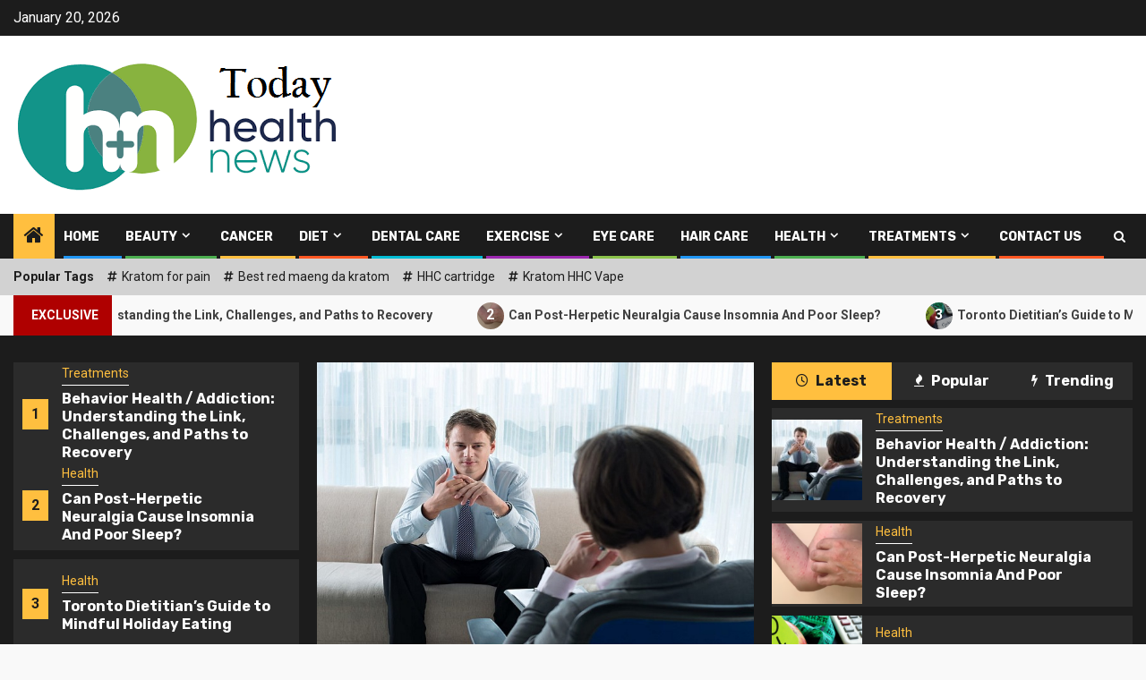

--- FILE ---
content_type: text/html; charset=UTF-8
request_url: https://todayhealthcarenews.com/page/2/
body_size: 17881
content:
    <!doctype html>
<html lang="en-US">
    <head>
        <meta charset="UTF-8">
        <meta name="viewport" content="width=device-width, initial-scale=1">
        <link rel="profile" href="https://gmpg.org/xfn/11">

        <title>Find out latest health care news and ideas| Todayhealthcarenews.com - Part 2</title>
<meta name='robots' content='max-image-preview:large' />

<!-- All In One SEO Pack 3.7.1[227,240] -->
<meta name="robots" content="noindex,nofollow" />
<meta name="google-site-verification" content="PnxzegxbL_gaCVmRcfn5VZcGDoSXIknj-CQnBgiVreE" />
<link rel="prev" href="https://todayhealthcarenews.com/" />
<link rel="next" href="https://todayhealthcarenews.com/page/3/" />

<script type="application/ld+json" class="aioseop-schema">{"@context":"https://schema.org","@graph":[{"@type":"Organization","@id":"https://todayhealthcarenews.com/#organization","url":"https://todayhealthcarenews.com/","name":"","sameAs":[],"logo":{"@type":"ImageObject","@id":"https://todayhealthcarenews.com/#logo","url":"https://todayhealthcarenews.com/wp-content/uploads/2022/06/cropped-todayhealthcarenews.png","caption":""},"image":{"@id":"https://todayhealthcarenews.com/#logo"}},{"@type":"WebSite","@id":"https://todayhealthcarenews.com/#website","url":"https://todayhealthcarenews.com/","name":"","publisher":{"@id":"https://todayhealthcarenews.com/#organization"},"potentialAction":{"@type":"SearchAction","target":"https://todayhealthcarenews.com/?s={search_term_string}","query-input":"required name=search_term_string"}},{"@type":"WebPage","@id":"https://todayhealthcarenews.com#webpage","url":"https://todayhealthcarenews.com","inLanguage":"en-US","name":"","isPartOf":{"@id":"https://todayhealthcarenews.com/#website"},"breadcrumb":{"@id":"https://todayhealthcarenews.com#breadcrumblist"},"description":"Todayhealthcarenews topics cover ways to live a healthier treatment, foods, diet, fitness, dental care, asthma to add to your diet, and more specific information visist our website: todayhealthcarenews.com","about":{"@id":"https://todayhealthcarenews.com/#organization"}},{"@type":"BreadcrumbList","@id":"https://todayhealthcarenews.com#breadcrumblist","itemListElement":[{"@type":"ListItem","position":1,"item":{"@type":"WebPage","@id":"https://todayhealthcarenews.com/","url":"https://todayhealthcarenews.com/","name":"Find out latest health care news and ideas| Todayhealthcarenews.com"}}]}]}</script>
<link rel="canonical" href="https://todayhealthcarenews.com/page/2/" />
<!-- All In One SEO Pack -->
<link rel='dns-prefetch' href='//fonts.googleapis.com' />
<link rel="alternate" type="application/rss+xml" title=" &raquo; Feed" href="https://todayhealthcarenews.com/feed/" />
<link rel="alternate" type="application/rss+xml" title=" &raquo; Comments Feed" href="https://todayhealthcarenews.com/comments/feed/" />
<script type="text/javascript">
/* <![CDATA[ */
window._wpemojiSettings = {"baseUrl":"https:\/\/s.w.org\/images\/core\/emoji\/15.0.3\/72x72\/","ext":".png","svgUrl":"https:\/\/s.w.org\/images\/core\/emoji\/15.0.3\/svg\/","svgExt":".svg","source":{"concatemoji":"https:\/\/todayhealthcarenews.com\/wp-includes\/js\/wp-emoji-release.min.js?ver=6.6.4"}};
/*! This file is auto-generated */
!function(i,n){var o,s,e;function c(e){try{var t={supportTests:e,timestamp:(new Date).valueOf()};sessionStorage.setItem(o,JSON.stringify(t))}catch(e){}}function p(e,t,n){e.clearRect(0,0,e.canvas.width,e.canvas.height),e.fillText(t,0,0);var t=new Uint32Array(e.getImageData(0,0,e.canvas.width,e.canvas.height).data),r=(e.clearRect(0,0,e.canvas.width,e.canvas.height),e.fillText(n,0,0),new Uint32Array(e.getImageData(0,0,e.canvas.width,e.canvas.height).data));return t.every(function(e,t){return e===r[t]})}function u(e,t,n){switch(t){case"flag":return n(e,"\ud83c\udff3\ufe0f\u200d\u26a7\ufe0f","\ud83c\udff3\ufe0f\u200b\u26a7\ufe0f")?!1:!n(e,"\ud83c\uddfa\ud83c\uddf3","\ud83c\uddfa\u200b\ud83c\uddf3")&&!n(e,"\ud83c\udff4\udb40\udc67\udb40\udc62\udb40\udc65\udb40\udc6e\udb40\udc67\udb40\udc7f","\ud83c\udff4\u200b\udb40\udc67\u200b\udb40\udc62\u200b\udb40\udc65\u200b\udb40\udc6e\u200b\udb40\udc67\u200b\udb40\udc7f");case"emoji":return!n(e,"\ud83d\udc26\u200d\u2b1b","\ud83d\udc26\u200b\u2b1b")}return!1}function f(e,t,n){var r="undefined"!=typeof WorkerGlobalScope&&self instanceof WorkerGlobalScope?new OffscreenCanvas(300,150):i.createElement("canvas"),a=r.getContext("2d",{willReadFrequently:!0}),o=(a.textBaseline="top",a.font="600 32px Arial",{});return e.forEach(function(e){o[e]=t(a,e,n)}),o}function t(e){var t=i.createElement("script");t.src=e,t.defer=!0,i.head.appendChild(t)}"undefined"!=typeof Promise&&(o="wpEmojiSettingsSupports",s=["flag","emoji"],n.supports={everything:!0,everythingExceptFlag:!0},e=new Promise(function(e){i.addEventListener("DOMContentLoaded",e,{once:!0})}),new Promise(function(t){var n=function(){try{var e=JSON.parse(sessionStorage.getItem(o));if("object"==typeof e&&"number"==typeof e.timestamp&&(new Date).valueOf()<e.timestamp+604800&&"object"==typeof e.supportTests)return e.supportTests}catch(e){}return null}();if(!n){if("undefined"!=typeof Worker&&"undefined"!=typeof OffscreenCanvas&&"undefined"!=typeof URL&&URL.createObjectURL&&"undefined"!=typeof Blob)try{var e="postMessage("+f.toString()+"("+[JSON.stringify(s),u.toString(),p.toString()].join(",")+"));",r=new Blob([e],{type:"text/javascript"}),a=new Worker(URL.createObjectURL(r),{name:"wpTestEmojiSupports"});return void(a.onmessage=function(e){c(n=e.data),a.terminate(),t(n)})}catch(e){}c(n=f(s,u,p))}t(n)}).then(function(e){for(var t in e)n.supports[t]=e[t],n.supports.everything=n.supports.everything&&n.supports[t],"flag"!==t&&(n.supports.everythingExceptFlag=n.supports.everythingExceptFlag&&n.supports[t]);n.supports.everythingExceptFlag=n.supports.everythingExceptFlag&&!n.supports.flag,n.DOMReady=!1,n.readyCallback=function(){n.DOMReady=!0}}).then(function(){return e}).then(function(){var e;n.supports.everything||(n.readyCallback(),(e=n.source||{}).concatemoji?t(e.concatemoji):e.wpemoji&&e.twemoji&&(t(e.twemoji),t(e.wpemoji)))}))}((window,document),window._wpemojiSettings);
/* ]]> */
</script>
		<style type="text/css">
			.epvc-eye {
				margin-right: 3px;
				width: 13px;
				display: inline-block;
				height: 13px;
				border: solid 1px #000;
				border-radius:  75% 15%;
				position: relative;
				transform: rotate(45deg);
			}
			.epvc-eye:before {
				content: '';
				display: block;
				position: absolute;
				width: 5px;
				height: 5px;
				border: solid 1px #000;
				border-radius: 50%;
				left: 3px;
				top: 3px;
			}
		</style>
	<style id='wp-emoji-styles-inline-css' type='text/css'>

	img.wp-smiley, img.emoji {
		display: inline !important;
		border: none !important;
		box-shadow: none !important;
		height: 1em !important;
		width: 1em !important;
		margin: 0 0.07em !important;
		vertical-align: -0.1em !important;
		background: none !important;
		padding: 0 !important;
	}
</style>
<link rel='stylesheet' id='wp-block-library-css' href='https://todayhealthcarenews.com/wp-includes/css/dist/block-library/style.min.css?ver=6.6.4' type='text/css' media='all' />
<style id='wp-block-library-theme-inline-css' type='text/css'>
.wp-block-audio :where(figcaption){color:#555;font-size:13px;text-align:center}.is-dark-theme .wp-block-audio :where(figcaption){color:#ffffffa6}.wp-block-audio{margin:0 0 1em}.wp-block-code{border:1px solid #ccc;border-radius:4px;font-family:Menlo,Consolas,monaco,monospace;padding:.8em 1em}.wp-block-embed :where(figcaption){color:#555;font-size:13px;text-align:center}.is-dark-theme .wp-block-embed :where(figcaption){color:#ffffffa6}.wp-block-embed{margin:0 0 1em}.blocks-gallery-caption{color:#555;font-size:13px;text-align:center}.is-dark-theme .blocks-gallery-caption{color:#ffffffa6}:root :where(.wp-block-image figcaption){color:#555;font-size:13px;text-align:center}.is-dark-theme :root :where(.wp-block-image figcaption){color:#ffffffa6}.wp-block-image{margin:0 0 1em}.wp-block-pullquote{border-bottom:4px solid;border-top:4px solid;color:currentColor;margin-bottom:1.75em}.wp-block-pullquote cite,.wp-block-pullquote footer,.wp-block-pullquote__citation{color:currentColor;font-size:.8125em;font-style:normal;text-transform:uppercase}.wp-block-quote{border-left:.25em solid;margin:0 0 1.75em;padding-left:1em}.wp-block-quote cite,.wp-block-quote footer{color:currentColor;font-size:.8125em;font-style:normal;position:relative}.wp-block-quote.has-text-align-right{border-left:none;border-right:.25em solid;padding-left:0;padding-right:1em}.wp-block-quote.has-text-align-center{border:none;padding-left:0}.wp-block-quote.is-large,.wp-block-quote.is-style-large,.wp-block-quote.is-style-plain{border:none}.wp-block-search .wp-block-search__label{font-weight:700}.wp-block-search__button{border:1px solid #ccc;padding:.375em .625em}:where(.wp-block-group.has-background){padding:1.25em 2.375em}.wp-block-separator.has-css-opacity{opacity:.4}.wp-block-separator{border:none;border-bottom:2px solid;margin-left:auto;margin-right:auto}.wp-block-separator.has-alpha-channel-opacity{opacity:1}.wp-block-separator:not(.is-style-wide):not(.is-style-dots){width:100px}.wp-block-separator.has-background:not(.is-style-dots){border-bottom:none;height:1px}.wp-block-separator.has-background:not(.is-style-wide):not(.is-style-dots){height:2px}.wp-block-table{margin:0 0 1em}.wp-block-table td,.wp-block-table th{word-break:normal}.wp-block-table :where(figcaption){color:#555;font-size:13px;text-align:center}.is-dark-theme .wp-block-table :where(figcaption){color:#ffffffa6}.wp-block-video :where(figcaption){color:#555;font-size:13px;text-align:center}.is-dark-theme .wp-block-video :where(figcaption){color:#ffffffa6}.wp-block-video{margin:0 0 1em}:root :where(.wp-block-template-part.has-background){margin-bottom:0;margin-top:0;padding:1.25em 2.375em}
</style>
<style id='classic-theme-styles-inline-css' type='text/css'>
/*! This file is auto-generated */
.wp-block-button__link{color:#fff;background-color:#32373c;border-radius:9999px;box-shadow:none;text-decoration:none;padding:calc(.667em + 2px) calc(1.333em + 2px);font-size:1.125em}.wp-block-file__button{background:#32373c;color:#fff;text-decoration:none}
</style>
<style id='global-styles-inline-css' type='text/css'>
:root{--wp--preset--aspect-ratio--square: 1;--wp--preset--aspect-ratio--4-3: 4/3;--wp--preset--aspect-ratio--3-4: 3/4;--wp--preset--aspect-ratio--3-2: 3/2;--wp--preset--aspect-ratio--2-3: 2/3;--wp--preset--aspect-ratio--16-9: 16/9;--wp--preset--aspect-ratio--9-16: 9/16;--wp--preset--color--black: #000000;--wp--preset--color--cyan-bluish-gray: #abb8c3;--wp--preset--color--white: #ffffff;--wp--preset--color--pale-pink: #f78da7;--wp--preset--color--vivid-red: #cf2e2e;--wp--preset--color--luminous-vivid-orange: #ff6900;--wp--preset--color--luminous-vivid-amber: #fcb900;--wp--preset--color--light-green-cyan: #7bdcb5;--wp--preset--color--vivid-green-cyan: #00d084;--wp--preset--color--pale-cyan-blue: #8ed1fc;--wp--preset--color--vivid-cyan-blue: #0693e3;--wp--preset--color--vivid-purple: #9b51e0;--wp--preset--gradient--vivid-cyan-blue-to-vivid-purple: linear-gradient(135deg,rgba(6,147,227,1) 0%,rgb(155,81,224) 100%);--wp--preset--gradient--light-green-cyan-to-vivid-green-cyan: linear-gradient(135deg,rgb(122,220,180) 0%,rgb(0,208,130) 100%);--wp--preset--gradient--luminous-vivid-amber-to-luminous-vivid-orange: linear-gradient(135deg,rgba(252,185,0,1) 0%,rgba(255,105,0,1) 100%);--wp--preset--gradient--luminous-vivid-orange-to-vivid-red: linear-gradient(135deg,rgba(255,105,0,1) 0%,rgb(207,46,46) 100%);--wp--preset--gradient--very-light-gray-to-cyan-bluish-gray: linear-gradient(135deg,rgb(238,238,238) 0%,rgb(169,184,195) 100%);--wp--preset--gradient--cool-to-warm-spectrum: linear-gradient(135deg,rgb(74,234,220) 0%,rgb(151,120,209) 20%,rgb(207,42,186) 40%,rgb(238,44,130) 60%,rgb(251,105,98) 80%,rgb(254,248,76) 100%);--wp--preset--gradient--blush-light-purple: linear-gradient(135deg,rgb(255,206,236) 0%,rgb(152,150,240) 100%);--wp--preset--gradient--blush-bordeaux: linear-gradient(135deg,rgb(254,205,165) 0%,rgb(254,45,45) 50%,rgb(107,0,62) 100%);--wp--preset--gradient--luminous-dusk: linear-gradient(135deg,rgb(255,203,112) 0%,rgb(199,81,192) 50%,rgb(65,88,208) 100%);--wp--preset--gradient--pale-ocean: linear-gradient(135deg,rgb(255,245,203) 0%,rgb(182,227,212) 50%,rgb(51,167,181) 100%);--wp--preset--gradient--electric-grass: linear-gradient(135deg,rgb(202,248,128) 0%,rgb(113,206,126) 100%);--wp--preset--gradient--midnight: linear-gradient(135deg,rgb(2,3,129) 0%,rgb(40,116,252) 100%);--wp--preset--font-size--small: 13px;--wp--preset--font-size--medium: 20px;--wp--preset--font-size--large: 36px;--wp--preset--font-size--x-large: 42px;--wp--preset--spacing--20: 0.44rem;--wp--preset--spacing--30: 0.67rem;--wp--preset--spacing--40: 1rem;--wp--preset--spacing--50: 1.5rem;--wp--preset--spacing--60: 2.25rem;--wp--preset--spacing--70: 3.38rem;--wp--preset--spacing--80: 5.06rem;--wp--preset--shadow--natural: 6px 6px 9px rgba(0, 0, 0, 0.2);--wp--preset--shadow--deep: 12px 12px 50px rgba(0, 0, 0, 0.4);--wp--preset--shadow--sharp: 6px 6px 0px rgba(0, 0, 0, 0.2);--wp--preset--shadow--outlined: 6px 6px 0px -3px rgba(255, 255, 255, 1), 6px 6px rgba(0, 0, 0, 1);--wp--preset--shadow--crisp: 6px 6px 0px rgba(0, 0, 0, 1);}:root :where(.is-layout-flow) > :first-child{margin-block-start: 0;}:root :where(.is-layout-flow) > :last-child{margin-block-end: 0;}:root :where(.is-layout-flow) > *{margin-block-start: 24px;margin-block-end: 0;}:root :where(.is-layout-constrained) > :first-child{margin-block-start: 0;}:root :where(.is-layout-constrained) > :last-child{margin-block-end: 0;}:root :where(.is-layout-constrained) > *{margin-block-start: 24px;margin-block-end: 0;}:root :where(.is-layout-flex){gap: 24px;}:root :where(.is-layout-grid){gap: 24px;}body .is-layout-flex{display: flex;}.is-layout-flex{flex-wrap: wrap;align-items: center;}.is-layout-flex > :is(*, div){margin: 0;}body .is-layout-grid{display: grid;}.is-layout-grid > :is(*, div){margin: 0;}.has-black-color{color: var(--wp--preset--color--black) !important;}.has-cyan-bluish-gray-color{color: var(--wp--preset--color--cyan-bluish-gray) !important;}.has-white-color{color: var(--wp--preset--color--white) !important;}.has-pale-pink-color{color: var(--wp--preset--color--pale-pink) !important;}.has-vivid-red-color{color: var(--wp--preset--color--vivid-red) !important;}.has-luminous-vivid-orange-color{color: var(--wp--preset--color--luminous-vivid-orange) !important;}.has-luminous-vivid-amber-color{color: var(--wp--preset--color--luminous-vivid-amber) !important;}.has-light-green-cyan-color{color: var(--wp--preset--color--light-green-cyan) !important;}.has-vivid-green-cyan-color{color: var(--wp--preset--color--vivid-green-cyan) !important;}.has-pale-cyan-blue-color{color: var(--wp--preset--color--pale-cyan-blue) !important;}.has-vivid-cyan-blue-color{color: var(--wp--preset--color--vivid-cyan-blue) !important;}.has-vivid-purple-color{color: var(--wp--preset--color--vivid-purple) !important;}.has-black-background-color{background-color: var(--wp--preset--color--black) !important;}.has-cyan-bluish-gray-background-color{background-color: var(--wp--preset--color--cyan-bluish-gray) !important;}.has-white-background-color{background-color: var(--wp--preset--color--white) !important;}.has-pale-pink-background-color{background-color: var(--wp--preset--color--pale-pink) !important;}.has-vivid-red-background-color{background-color: var(--wp--preset--color--vivid-red) !important;}.has-luminous-vivid-orange-background-color{background-color: var(--wp--preset--color--luminous-vivid-orange) !important;}.has-luminous-vivid-amber-background-color{background-color: var(--wp--preset--color--luminous-vivid-amber) !important;}.has-light-green-cyan-background-color{background-color: var(--wp--preset--color--light-green-cyan) !important;}.has-vivid-green-cyan-background-color{background-color: var(--wp--preset--color--vivid-green-cyan) !important;}.has-pale-cyan-blue-background-color{background-color: var(--wp--preset--color--pale-cyan-blue) !important;}.has-vivid-cyan-blue-background-color{background-color: var(--wp--preset--color--vivid-cyan-blue) !important;}.has-vivid-purple-background-color{background-color: var(--wp--preset--color--vivid-purple) !important;}.has-black-border-color{border-color: var(--wp--preset--color--black) !important;}.has-cyan-bluish-gray-border-color{border-color: var(--wp--preset--color--cyan-bluish-gray) !important;}.has-white-border-color{border-color: var(--wp--preset--color--white) !important;}.has-pale-pink-border-color{border-color: var(--wp--preset--color--pale-pink) !important;}.has-vivid-red-border-color{border-color: var(--wp--preset--color--vivid-red) !important;}.has-luminous-vivid-orange-border-color{border-color: var(--wp--preset--color--luminous-vivid-orange) !important;}.has-luminous-vivid-amber-border-color{border-color: var(--wp--preset--color--luminous-vivid-amber) !important;}.has-light-green-cyan-border-color{border-color: var(--wp--preset--color--light-green-cyan) !important;}.has-vivid-green-cyan-border-color{border-color: var(--wp--preset--color--vivid-green-cyan) !important;}.has-pale-cyan-blue-border-color{border-color: var(--wp--preset--color--pale-cyan-blue) !important;}.has-vivid-cyan-blue-border-color{border-color: var(--wp--preset--color--vivid-cyan-blue) !important;}.has-vivid-purple-border-color{border-color: var(--wp--preset--color--vivid-purple) !important;}.has-vivid-cyan-blue-to-vivid-purple-gradient-background{background: var(--wp--preset--gradient--vivid-cyan-blue-to-vivid-purple) !important;}.has-light-green-cyan-to-vivid-green-cyan-gradient-background{background: var(--wp--preset--gradient--light-green-cyan-to-vivid-green-cyan) !important;}.has-luminous-vivid-amber-to-luminous-vivid-orange-gradient-background{background: var(--wp--preset--gradient--luminous-vivid-amber-to-luminous-vivid-orange) !important;}.has-luminous-vivid-orange-to-vivid-red-gradient-background{background: var(--wp--preset--gradient--luminous-vivid-orange-to-vivid-red) !important;}.has-very-light-gray-to-cyan-bluish-gray-gradient-background{background: var(--wp--preset--gradient--very-light-gray-to-cyan-bluish-gray) !important;}.has-cool-to-warm-spectrum-gradient-background{background: var(--wp--preset--gradient--cool-to-warm-spectrum) !important;}.has-blush-light-purple-gradient-background{background: var(--wp--preset--gradient--blush-light-purple) !important;}.has-blush-bordeaux-gradient-background{background: var(--wp--preset--gradient--blush-bordeaux) !important;}.has-luminous-dusk-gradient-background{background: var(--wp--preset--gradient--luminous-dusk) !important;}.has-pale-ocean-gradient-background{background: var(--wp--preset--gradient--pale-ocean) !important;}.has-electric-grass-gradient-background{background: var(--wp--preset--gradient--electric-grass) !important;}.has-midnight-gradient-background{background: var(--wp--preset--gradient--midnight) !important;}.has-small-font-size{font-size: var(--wp--preset--font-size--small) !important;}.has-medium-font-size{font-size: var(--wp--preset--font-size--medium) !important;}.has-large-font-size{font-size: var(--wp--preset--font-size--large) !important;}.has-x-large-font-size{font-size: var(--wp--preset--font-size--x-large) !important;}
:root :where(.wp-block-pullquote){font-size: 1.5em;line-height: 1.6;}
</style>
<link rel='stylesheet' id='widgetopts-styles-css' href='https://todayhealthcarenews.com/wp-content/plugins/widget-options/assets/css/widget-options.css?ver=4.1.3' type='text/css' media='all' />
<link rel='stylesheet' id='aft-icons-css' href='https://todayhealthcarenews.com/wp-content/themes/newsphere/assets/icons/style.css?ver=6.6.4' type='text/css' media='all' />
<link rel='stylesheet' id='bootstrap-css' href='https://todayhealthcarenews.com/wp-content/themes/newsphere/assets/bootstrap/css/bootstrap.min.css?ver=6.6.4' type='text/css' media='all' />
<link rel='stylesheet' id='swiper-slider-css' href='https://todayhealthcarenews.com/wp-content/themes/newsphere/assets/swiper/css/swiper.min.css?ver=6.6.4' type='text/css' media='all' />
<link rel='stylesheet' id='sidr-css' href='https://todayhealthcarenews.com/wp-content/themes/newsphere/assets/sidr/css/sidr.bare.css?ver=6.6.4' type='text/css' media='all' />
<link rel='stylesheet' id='magnific-popup-css' href='https://todayhealthcarenews.com/wp-content/themes/newsphere/assets/magnific-popup/magnific-popup.css?ver=6.6.4' type='text/css' media='all' />
<link rel='stylesheet' id='newsphere-google-fonts-css' href='https://fonts.googleapis.com/css?family=Roboto:400,500,700|Rubik:400,500,700&#038;subset=latin,latin-ext' type='text/css' media='all' />
<link rel='stylesheet' id='newsphere-style-css' href='https://todayhealthcarenews.com/wp-content/themes/newsphere/style.css?ver=3.3.5' type='text/css' media='all' />
<script type="text/javascript" src="https://todayhealthcarenews.com/wp-includes/js/jquery/jquery.min.js?ver=3.7.1" id="jquery-core-js"></script>
<script type="text/javascript" src="https://todayhealthcarenews.com/wp-includes/js/jquery/jquery-migrate.min.js?ver=3.4.1" id="jquery-migrate-js"></script>
<link rel="https://api.w.org/" href="https://todayhealthcarenews.com/wp-json/" /><link rel="EditURI" type="application/rsd+xml" title="RSD" href="https://todayhealthcarenews.com/xmlrpc.php?rsd" />
<meta name="generator" content="WordPress 6.6.4" />
<!-- MagenetMonetization V: 1.0.29.2--><!-- MagenetMonetization 1 --><!-- MagenetMonetization 1.1 -->        <style type="text/css">
                        body .header-style1 .top-header.data-bg:before,
            body .header-style1 .main-header.data-bg:before {
                background: rgba(0, 0, 0, 0);
            }

                        .site-title,
            .site-description {
                position: absolute;
                clip: rect(1px, 1px, 1px, 1px);
                display: none;
            }

            
            
            .elementor-default .elementor-section.elementor-section-full_width > .elementor-container,
            .elementor-default .elementor-section.elementor-section-boxed > .elementor-container,
            .elementor-page .elementor-section.elementor-section-full_width > .elementor-container,
            .elementor-page .elementor-section.elementor-section-boxed > .elementor-container{
                max-width: 1300px;
            }

            .container-wrapper .elementor {
                max-width: 100%;
            }

            .align-content-left .elementor-section-stretched,
            .align-content-right .elementor-section-stretched {
                max-width: 100%;
                left: 0 !important;
            }
        

        </style>
        <style type="text/css" id="custom-background-css">
body.custom-background { background-color: #f9f9f9; }
</style>
	<link rel="icon" href="https://todayhealthcarenews.com/wp-content/uploads/2022/06/cropped-todayhealthcarenews-1-32x32.png" sizes="32x32" />
<link rel="icon" href="https://todayhealthcarenews.com/wp-content/uploads/2022/06/cropped-todayhealthcarenews-1-192x192.png" sizes="192x192" />
<link rel="apple-touch-icon" href="https://todayhealthcarenews.com/wp-content/uploads/2022/06/cropped-todayhealthcarenews-1-180x180.png" />
<meta name="msapplication-TileImage" content="https://todayhealthcarenews.com/wp-content/uploads/2022/06/cropped-todayhealthcarenews-1-270x270.png" />
		<meta name="adxom-verification" content="1gnitsoptseugdiap316171aa2e3233145903323e2aa1">
<script async src="https://pagead2.googlesyndication.com/pagead/js/adsbygoogle.js?client=ca-pub-8288407026647732"
     crossorigin="anonymous"></script>
    </head>

<body class="home blog paged custom-background wp-custom-logo wp-embed-responsive paged-2 hfeed aft-default-mode aft-sticky-sidebar aft-hide-comment-count-in-list aft-hide-minutes-read-in-list aft-hide-date-author-in-list default-content-layout align-content-left">
    
    <div id="af-preloader">
        <div class="af-preloader-wrap">
            <div class="af-sp af-sp-wave">
            </div>
        </div>
    </div>

<div id="page" class="site">
    <a class="skip-link screen-reader-text" href="#content">Skip to content</a>


        <header id="masthead" class="header-style1 header-layout-1">

                <div class="top-header">
        <div class="container-wrapper">
            <div class="top-bar-flex">
                <div class="top-bar-left col-2">

                    
                    <div class="date-bar-left">
                                                    <span class="topbar-date">
                                        January 20, 2026                                    </span>

                                            </div>
                </div>

                <div class="top-bar-right col-2">
  						<span class="aft-small-social-menu">
  							  						</span>
                </div>
            </div>
        </div>

    </div>
<div class="main-header data-bg" data-background="https://todayhealthcarenews.com/wp-content/uploads/2022/06/cropped-white.jpg">
    <div class="container-wrapper">
        <div class="af-container-row af-flex-container">
            <div class="col-3 float-l pad">
                <div class="logo-brand">
                    <div class="site-branding">
                        <a href="https://todayhealthcarenews.com/" class="custom-logo-link" rel="home"><img width="395" height="149" src="https://todayhealthcarenews.com/wp-content/uploads/2022/06/cropped-todayhealthcarenews.png" class="custom-logo" alt="" decoding="async" fetchpriority="high" srcset="https://todayhealthcarenews.com/wp-content/uploads/2022/06/cropped-todayhealthcarenews.png 395w, https://todayhealthcarenews.com/wp-content/uploads/2022/06/cropped-todayhealthcarenews-300x113.png 300w" sizes="(max-width: 395px) 100vw, 395px" /></a>                            <h1 class="site-title font-family-1">
                                <a href="https://todayhealthcarenews.com/"
                                   rel="home"></a>
                            </h1>
                        
                                            </div>
                </div>
            </div>
            <div class="col-66 float-l pad">
                            </div>
        </div>
    </div>

</div>

            <div class="header-menu-part">
                <div id="main-navigation-bar" class="bottom-bar">
                    <div class="navigation-section-wrapper">
                        <div class="container-wrapper">
                            <div class="header-middle-part">
                                <div class="navigation-container">
                                    <nav class="main-navigation clearfix">
                                                                                <span class="aft-home-icon">
                                                                                    <a href="https://todayhealthcarenews.com">
                                            <i class="fa fa-home" aria-hidden="true"></i>
                                        </a>
                                    </span>
                                                                                <div class="aft-dynamic-navigation-elements">
                                            <button class="toggle-menu" aria-controls="primary-menu" aria-expanded="false">
                                            <span class="screen-reader-text">
                                                Primary Menu                                            </span>
                                                <i class="ham"></i>
                                            </button>


                                            <div class="menu main-menu menu-desktop show-menu-border"><ul id="primary-menu" class="menu"><li id="menu-item-52" class="menu-item menu-item-type-custom menu-item-object-custom current-menu-item menu-item-home menu-item-52"><a href="https://todayhealthcarenews.com/">Home</a></li>
<li id="menu-item-54" class="menu-item menu-item-type-taxonomy menu-item-object-category menu-item-has-children menu-item-54"><a href="https://todayhealthcarenews.com/category/beauty/">Beauty</a>
<ul class="sub-menu">
	<li id="menu-item-56" class="menu-item menu-item-type-taxonomy menu-item-object-category menu-item-56"><a href="https://todayhealthcarenews.com/category/cbd/">CBD</a></li>
</ul>
</li>
<li id="menu-item-55" class="menu-item menu-item-type-taxonomy menu-item-object-category menu-item-55"><a href="https://todayhealthcarenews.com/category/cancer/">Cancer</a></li>
<li id="menu-item-60" class="menu-item menu-item-type-taxonomy menu-item-object-category menu-item-has-children menu-item-60"><a href="https://todayhealthcarenews.com/category/diet/">Diet</a>
<ul class="sub-menu">
	<li id="menu-item-57" class="menu-item menu-item-type-taxonomy menu-item-object-category menu-item-57"><a href="https://todayhealthcarenews.com/category/cholesterol/">Cholesterol</a></li>
</ul>
</li>
<li id="menu-item-58" class="menu-item menu-item-type-taxonomy menu-item-object-category menu-item-58"><a href="https://todayhealthcarenews.com/category/dental-care/">Dental Care</a></li>
<li id="menu-item-61" class="menu-item menu-item-type-taxonomy menu-item-object-category menu-item-has-children menu-item-61"><a href="https://todayhealthcarenews.com/category/exercise/">Exercise</a>
<ul class="sub-menu">
	<li id="menu-item-63" class="menu-item menu-item-type-taxonomy menu-item-object-category menu-item-63"><a href="https://todayhealthcarenews.com/category/fitness/">Fitness</a></li>
	<li id="menu-item-66" class="menu-item menu-item-type-taxonomy menu-item-object-category menu-item-66"><a href="https://todayhealthcarenews.com/category/supplement/">Supplement</a></li>
	<li id="menu-item-70" class="menu-item menu-item-type-taxonomy menu-item-object-category menu-item-70"><a href="https://todayhealthcarenews.com/category/weight-loss/">Weight Loss</a></li>
</ul>
</li>
<li id="menu-item-62" class="menu-item menu-item-type-taxonomy menu-item-object-category menu-item-62"><a href="https://todayhealthcarenews.com/category/eye-care/">Eye Care</a></li>
<li id="menu-item-64" class="menu-item menu-item-type-taxonomy menu-item-object-category menu-item-64"><a href="https://todayhealthcarenews.com/category/hair-care/">Hair Care</a></li>
<li id="menu-item-65" class="menu-item menu-item-type-taxonomy menu-item-object-category menu-item-has-children menu-item-65"><a href="https://todayhealthcarenews.com/category/health/">Health</a>
<ul class="sub-menu">
	<li id="menu-item-53" class="menu-item menu-item-type-taxonomy menu-item-object-category menu-item-53"><a href="https://todayhealthcarenews.com/category/asthma/">Asthma</a></li>
</ul>
</li>
<li id="menu-item-68" class="menu-item menu-item-type-taxonomy menu-item-object-category menu-item-has-children menu-item-68"><a href="https://todayhealthcarenews.com/category/treatments/">Treatments</a>
<ul class="sub-menu">
	<li id="menu-item-67" class="menu-item menu-item-type-taxonomy menu-item-object-category menu-item-67"><a href="https://todayhealthcarenews.com/category/therapy/">Therapy</a></li>
	<li id="menu-item-59" class="menu-item menu-item-type-taxonomy menu-item-object-category menu-item-59"><a href="https://todayhealthcarenews.com/category/depression/">Depression</a></li>
</ul>
</li>
<li id="menu-item-257" class="menu-item menu-item-type-post_type menu-item-object-page menu-item-257"><a href="https://todayhealthcarenews.com/contact-us/">Contact Us</a></li>
</ul></div>                                        </div>

                                    </nav>
                                </div>
                            </div>
                            <div class="header-right-part">

                                                                <div class="af-search-wrap">
                                    <div class="search-overlay">
                                        <a href="#" title="Search" class="search-icon">
                                            <i class="fa fa-search"></i>
                                        </a>
                                        <div class="af-search-form">
                                            <form role="search" method="get" class="search-form" action="https://todayhealthcarenews.com/">
				<label>
					<span class="screen-reader-text">Search for:</span>
					<input type="search" class="search-field" placeholder="Search &hellip;" value="" name="s" />
				</label>
				<input type="submit" class="search-submit" value="Search" />
			</form>                                        </div>
                                    </div>
                                </div>
                            </div>
                        </div>
                    </div>
                </div>
            </div>
        </header>

        <!-- end slider-section -->
        
                    <div class="aft-popular-tags">
                <div class="container-wrapper">
                    <div class="aft-popular-taxonomies-lists clearfix"><strong>Popular Tags</strong><ul><li><a href="https://todayhealthcarenews.com/tag/kratom-for-pain/">Kratom for pain</a></li><li><a href="https://todayhealthcarenews.com/tag/best-red-maeng-da-kratom/">Best red maeng da kratom</a></li><li><a href="https://todayhealthcarenews.com/tag/hhc-cartridge/">HHC cartridge</a></li><li><a href="https://todayhealthcarenews.com/tag/kratom-hhc-vape/">Kratom HHC Vape</a></li></ul></div>                </div>
            </div>
                            <div class="banner-exclusive-posts-wrapper clearfix">

                
                <div class="container-wrapper">
                    <div class="exclusive-posts">
                        <div class="exclusive-now primary-color">
                            <strong>
                                <i class="fa fa-spin fa-circle-o-notch"></i>
                                                                    <span>Exclusive</span>
                                                            </strong>
                        </div>
                        <div class="exclusive-slides" dir="ltr">
                                                        <div class='marquee aft-flash-slide left' data-speed='80000'
                                 data-gap='0' data-duplicated='true' data-direction="left" >
                                                                    <a href="https://todayhealthcarenews.com/behavior-health-addiction-understanding-the-link-challenges-and-paths-to-recovery/">
                                        
                                        
                                        <span class="circle-marq">
                                            <span class="trending-no">
                                                1                                            </span>
                                            <img width="150" height="150" src="https://todayhealthcarenews.com/wp-content/uploads/2026/01/Behavior-Health-150x150.jpg" class="attachment-thumbnail size-thumbnail wp-post-image" alt="Behavior Health" decoding="async" />                                    </span>

                                        Behavior Health / Addiction: Understanding the Link, Challenges, and Paths to Recovery                                    </a>
                                                                        <a href="https://todayhealthcarenews.com/can-post-herpetic-neuralgia-cause-insomnia-and-poor-sleep/">
                                        
                                        
                                        <span class="circle-marq">
                                            <span class="trending-no">
                                                2                                            </span>
                                            <img width="150" height="150" src="https://todayhealthcarenews.com/wp-content/uploads/2025/12/monkey-pox-virus-new-world-problem-modern-humanity-closeup-hands-sick-person-with-pimples-blisters_615536-430-150x150.png" class="attachment-thumbnail size-thumbnail wp-post-image" alt="best pain management centre in Coimbatore" decoding="async" />                                    </span>

                                        Can Post-Herpetic Neuralgia Cause Insomnia And Poor Sleep?                                    </a>
                                                                        <a href="https://todayhealthcarenews.com/toronto-dietitians-guide-to-mindful-holiday-eating/">
                                        
                                        
                                        <span class="circle-marq">
                                            <span class="trending-no">
                                                3                                            </span>
                                            <img width="150" height="150" src="https://todayhealthcarenews.com/wp-content/uploads/2025/12/dietitian-Toronto-150x150.png" class="attachment-thumbnail size-thumbnail wp-post-image" alt="dietitian Toronto" decoding="async" />                                    </span>

                                        Toronto Dietitian’s Guide to Mindful Holiday Eating                                    </a>
                                                                        <a href="https://todayhealthcarenews.com/from-source-to-sip-rethinking-how-we-access-clean-water/">
                                        
                                        
                                        <span class="circle-marq">
                                            <span class="trending-no">
                                                4                                            </span>
                                            <img width="150" height="150" src="https://todayhealthcarenews.com/wp-content/uploads/2025/12/Hydration-Rituals-That-Nurture-Both-You-and-the-Planet-150x150.jpeg" class="attachment-thumbnail size-thumbnail wp-post-image" alt="spring water delivery" decoding="async" />                                    </span>

                                        From Source to Sip: Rethinking How We Access Clean Water                                    </a>
                                                                        <a href="https://todayhealthcarenews.com/how-to-choose-the-best-products-for-hyperpigmentation-based-on-your-skin-type/">
                                        
                                        
                                        <span class="circle-marq">
                                            <span class="trending-no">
                                                5                                            </span>
                                            <img width="150" height="150" src="https://todayhealthcarenews.com/wp-content/uploads/2025/11/best-products-for-hyperpigmentation-150x150.jpg" class="attachment-thumbnail size-thumbnail wp-post-image" alt="best products for hyperpigmentation" decoding="async" />                                    </span>

                                        How to Choose the Best Products for Hyperpigmentation Based on Your Skin Type                                    </a>
                                                                </div>
                        </div>
                    </div>
                </div>
            </div>
            <!-- Excluive line END -->
                            <section class="aft-blocks aft-main-banner-section banner-carousel-1-wrap bg-fixed " dir="ltr">
            <div class="container-wrapper">
                
                <!-- <div class="banner-carousel-1 af-widget-carousel owl-carousel owl-theme"> -->
                <div class="aft-main-banner-wrapper af-container-row clearfix">
                    <div class="col col-66 float-l pad full-wid-resp">
                        
<div class="af-container-row clearfix af-flex-container">
    <div class="col-40 pad float-l full-wid-resp">
        <div class="vertical-slider af-widget-carousel swiper-container">
            <div class="swiper-wrapper">

                
                        <div class="swiper-slide">
                            <div class="list-part af-sec-post">
                                <div class="af-double-column list-style clearfix">
                                    <div class="read-single color-pad">
                                        <span class="trending-no">
                                                1                                            </span>

                                        <div class="read-details float-l col-85 pad color-tp-pad">
                                            <div class="read-categories">
                                                <ul class="cat-links"><li class="meta-category">
                             <a class="newsphere-categories category-color-1" href="https://todayhealthcarenews.com/category/treatments/" alt="View all posts in Treatments"> 
                                 Treatments
                             </a>
                        </li></ul>                                            </div>
                                            <div class="read-title">
                                                <h4>
                                                    <a href="https://todayhealthcarenews.com/behavior-health-addiction-understanding-the-link-challenges-and-paths-to-recovery/">Behavior Health / Addiction: Understanding the Link, Challenges, and Paths to Recovery</a>
                                                </h4>
                                            </div>

                                            <div class="entry-meta">
                                                                                                
            <span class="author-links">

                            <span class="item-metadata posts-date">
                <i class="fa fa-clock-o"></i>
                    2 weeks ago            </span>
                            
                    <span class="item-metadata posts-author byline">
                    <i class="fa fa-pencil-square-o"></i>
                                    <a href="https://todayhealthcarenews.com/author/admin/">
                    admin                </a>
               </span>
                
        </span>
                                                    </div>

                                        </div>
                                    </div>
                                </div>
                            </div>
                        </div>
                    
                        <div class="swiper-slide">
                            <div class="list-part af-sec-post">
                                <div class="af-double-column list-style clearfix">
                                    <div class="read-single color-pad">
                                        <span class="trending-no">
                                                2                                            </span>

                                        <div class="read-details float-l col-85 pad color-tp-pad">
                                            <div class="read-categories">
                                                <ul class="cat-links"><li class="meta-category">
                             <a class="newsphere-categories category-color-1" href="https://todayhealthcarenews.com/category/health/" alt="View all posts in Health"> 
                                 Health
                             </a>
                        </li></ul>                                            </div>
                                            <div class="read-title">
                                                <h4>
                                                    <a href="https://todayhealthcarenews.com/can-post-herpetic-neuralgia-cause-insomnia-and-poor-sleep/">Can Post-Herpetic Neuralgia Cause Insomnia And Poor Sleep?</a>
                                                </h4>
                                            </div>

                                            <div class="entry-meta">
                                                                                                
            <span class="author-links">

                            <span class="item-metadata posts-date">
                <i class="fa fa-clock-o"></i>
                    3 weeks ago            </span>
                            
                    <span class="item-metadata posts-author byline">
                    <i class="fa fa-pencil-square-o"></i>
                                    <a href="https://todayhealthcarenews.com/author/admin/">
                    admin                </a>
               </span>
                
        </span>
                                                    </div>

                                        </div>
                                    </div>
                                </div>
                            </div>
                        </div>
                    
                        <div class="swiper-slide">
                            <div class="list-part af-sec-post">
                                <div class="af-double-column list-style clearfix">
                                    <div class="read-single color-pad">
                                        <span class="trending-no">
                                                3                                            </span>

                                        <div class="read-details float-l col-85 pad color-tp-pad">
                                            <div class="read-categories">
                                                <ul class="cat-links"><li class="meta-category">
                             <a class="newsphere-categories category-color-1" href="https://todayhealthcarenews.com/category/health/" alt="View all posts in Health"> 
                                 Health
                             </a>
                        </li></ul>                                            </div>
                                            <div class="read-title">
                                                <h4>
                                                    <a href="https://todayhealthcarenews.com/toronto-dietitians-guide-to-mindful-holiday-eating/">Toronto Dietitian’s Guide to Mindful Holiday Eating</a>
                                                </h4>
                                            </div>

                                            <div class="entry-meta">
                                                                                                
            <span class="author-links">

                            <span class="item-metadata posts-date">
                <i class="fa fa-clock-o"></i>
                    4 weeks ago            </span>
                            
                    <span class="item-metadata posts-author byline">
                    <i class="fa fa-pencil-square-o"></i>
                                    <a href="https://todayhealthcarenews.com/author/admin/">
                    admin                </a>
               </span>
                
        </span>
                                                    </div>

                                        </div>
                                    </div>
                                </div>
                            </div>
                        </div>
                    
                        <div class="swiper-slide">
                            <div class="list-part af-sec-post">
                                <div class="af-double-column list-style clearfix">
                                    <div class="read-single color-pad">
                                        <span class="trending-no">
                                                4                                            </span>

                                        <div class="read-details float-l col-85 pad color-tp-pad">
                                            <div class="read-categories">
                                                <ul class="cat-links"><li class="meta-category">
                             <a class="newsphere-categories category-color-1" href="https://todayhealthcarenews.com/category/diet/" alt="View all posts in Diet"> 
                                 Diet
                             </a>
                        </li></ul>                                            </div>
                                            <div class="read-title">
                                                <h4>
                                                    <a href="https://todayhealthcarenews.com/from-source-to-sip-rethinking-how-we-access-clean-water/">From Source to Sip: Rethinking How We Access Clean Water</a>
                                                </h4>
                                            </div>

                                            <div class="entry-meta">
                                                                                                
            <span class="author-links">

                            <span class="item-metadata posts-date">
                <i class="fa fa-clock-o"></i>
                    1 month ago            </span>
                            
                    <span class="item-metadata posts-author byline">
                    <i class="fa fa-pencil-square-o"></i>
                                    <a href="https://todayhealthcarenews.com/author/admin/">
                    admin                </a>
               </span>
                
        </span>
                                                    </div>

                                        </div>
                                    </div>
                                </div>
                            </div>
                        </div>
                    
                        <div class="swiper-slide">
                            <div class="list-part af-sec-post">
                                <div class="af-double-column list-style clearfix">
                                    <div class="read-single color-pad">
                                        <span class="trending-no">
                                                5                                            </span>

                                        <div class="read-details float-l col-85 pad color-tp-pad">
                                            <div class="read-categories">
                                                <ul class="cat-links"><li class="meta-category">
                             <a class="newsphere-categories category-color-1" href="https://todayhealthcarenews.com/category/beauty/" alt="View all posts in Beauty"> 
                                 Beauty
                             </a>
                        </li></ul>                                            </div>
                                            <div class="read-title">
                                                <h4>
                                                    <a href="https://todayhealthcarenews.com/how-to-choose-the-best-products-for-hyperpigmentation-based-on-your-skin-type/">How to Choose the Best Products for Hyperpigmentation Based on Your Skin Type</a>
                                                </h4>
                                            </div>

                                            <div class="entry-meta">
                                                                                                
            <span class="author-links">

                            <span class="item-metadata posts-date">
                <i class="fa fa-clock-o"></i>
                    2 months ago            </span>
                            
                    <span class="item-metadata posts-author byline">
                    <i class="fa fa-pencil-square-o"></i>
                                    <a href="https://todayhealthcarenews.com/author/admin/">
                    admin                </a>
               </span>
                
        </span>
                                                    </div>

                                        </div>
                                    </div>
                                </div>
                            </div>
                        </div>
                    

            </div>
            <div class="swiper-button-next af-slider-btn"></div>
            <div class="swiper-button-prev af-slider-btn"></div>
        </div>
    </div>

    
    <div class="col-60 pad float-l full-wid-resp">
        <div class="banner-carousel-1 banner-main-slider af-widget-carousel swiper-container">
            <div class="swiper-wrapper">
                                        <div class="swiper-slide">
                            <div class="read-single color-pad">
                                <div class="read-img pos-rel read-img read-bg-img">
                                    <a class="aft-slide-items" href="https://todayhealthcarenews.com/behavior-health-addiction-understanding-the-link-challenges-and-paths-to-recovery/">
                                    <img width="875" height="561" src="https://todayhealthcarenews.com/wp-content/uploads/2026/01/Behavior-Health.jpg" class="attachment-newsphere-slider-full size-newsphere-slider-full wp-post-image" alt="Behavior Health" decoding="async" srcset="https://todayhealthcarenews.com/wp-content/uploads/2026/01/Behavior-Health.jpg 875w, https://todayhealthcarenews.com/wp-content/uploads/2026/01/Behavior-Health-300x192.jpg 300w, https://todayhealthcarenews.com/wp-content/uploads/2026/01/Behavior-Health-768x492.jpg 768w" sizes="(max-width: 875px) 100vw, 875px" />                                    </a>

                                    
                                    <span class="min-read-post-format">
                                                                        <span class="min-read">4 min read</span>
                                </span>
                                </div>
                                <div class="read-details color-tp-pad">
                                    <div class="read-categories">
                                        <ul class="cat-links"><li class="meta-category">
                             <a class="newsphere-categories category-color-1" href="https://todayhealthcarenews.com/category/treatments/" alt="View all posts in Treatments"> 
                                 Treatments
                             </a>
                        </li></ul>                                    </div>
                                    <div class="read-title">
                                        <h4>
                                            <a href="https://todayhealthcarenews.com/behavior-health-addiction-understanding-the-link-challenges-and-paths-to-recovery/">Behavior Health / Addiction: Understanding the Link, Challenges, and Paths to Recovery</a>
                                        </h4>
                                    </div>
                                    <div class="entry-meta">
                                        
            <span class="author-links">

                            <span class="item-metadata posts-date">
                <i class="fa fa-clock-o"></i>
                    2 weeks ago            </span>
                            
                    <span class="item-metadata posts-author byline">
                    <i class="fa fa-pencil-square-o"></i>
                                    <a href="https://todayhealthcarenews.com/author/admin/">
                    admin                </a>
               </span>
                
        </span>
                                            </div>
                                </div>
                            </div>
                        </div>
                                            <div class="swiper-slide">
                            <div class="read-single color-pad">
                                <div class="read-img pos-rel read-img read-bg-img">
                                    <a class="aft-slide-items" href="https://todayhealthcarenews.com/can-post-herpetic-neuralgia-cause-insomnia-and-poor-sleep/">
                                    <img width="875" height="561" src="https://todayhealthcarenews.com/wp-content/uploads/2025/12/monkey-pox-virus-new-world-problem-modern-humanity-closeup-hands-sick-person-with-pimples-blisters_615536-430.png" class="attachment-newsphere-slider-full size-newsphere-slider-full wp-post-image" alt="best pain management centre in Coimbatore" decoding="async" srcset="https://todayhealthcarenews.com/wp-content/uploads/2025/12/monkey-pox-virus-new-world-problem-modern-humanity-closeup-hands-sick-person-with-pimples-blisters_615536-430.png 875w, https://todayhealthcarenews.com/wp-content/uploads/2025/12/monkey-pox-virus-new-world-problem-modern-humanity-closeup-hands-sick-person-with-pimples-blisters_615536-430-300x192.png 300w, https://todayhealthcarenews.com/wp-content/uploads/2025/12/monkey-pox-virus-new-world-problem-modern-humanity-closeup-hands-sick-person-with-pimples-blisters_615536-430-768x492.png 768w" sizes="(max-width: 875px) 100vw, 875px" />                                    </a>

                                    
                                    <span class="min-read-post-format">
                                                                        <span class="min-read">4 min read</span>
                                </span>
                                </div>
                                <div class="read-details color-tp-pad">
                                    <div class="read-categories">
                                        <ul class="cat-links"><li class="meta-category">
                             <a class="newsphere-categories category-color-1" href="https://todayhealthcarenews.com/category/health/" alt="View all posts in Health"> 
                                 Health
                             </a>
                        </li></ul>                                    </div>
                                    <div class="read-title">
                                        <h4>
                                            <a href="https://todayhealthcarenews.com/can-post-herpetic-neuralgia-cause-insomnia-and-poor-sleep/">Can Post-Herpetic Neuralgia Cause Insomnia And Poor Sleep?</a>
                                        </h4>
                                    </div>
                                    <div class="entry-meta">
                                        
            <span class="author-links">

                            <span class="item-metadata posts-date">
                <i class="fa fa-clock-o"></i>
                    3 weeks ago            </span>
                            
                    <span class="item-metadata posts-author byline">
                    <i class="fa fa-pencil-square-o"></i>
                                    <a href="https://todayhealthcarenews.com/author/admin/">
                    admin                </a>
               </span>
                
        </span>
                                            </div>
                                </div>
                            </div>
                        </div>
                                            <div class="swiper-slide">
                            <div class="read-single color-pad">
                                <div class="read-img pos-rel read-img read-bg-img">
                                    <a class="aft-slide-items" href="https://todayhealthcarenews.com/toronto-dietitians-guide-to-mindful-holiday-eating/">
                                    <img width="875" height="561" src="https://todayhealthcarenews.com/wp-content/uploads/2025/12/dietitian-Toronto.png" class="attachment-newsphere-slider-full size-newsphere-slider-full wp-post-image" alt="dietitian Toronto" decoding="async" srcset="https://todayhealthcarenews.com/wp-content/uploads/2025/12/dietitian-Toronto.png 875w, https://todayhealthcarenews.com/wp-content/uploads/2025/12/dietitian-Toronto-300x192.png 300w, https://todayhealthcarenews.com/wp-content/uploads/2025/12/dietitian-Toronto-768x492.png 768w" sizes="(max-width: 875px) 100vw, 875px" />                                    </a>

                                    
                                    <span class="min-read-post-format">
                                                                        <span class="min-read">7 min read</span>
                                </span>
                                </div>
                                <div class="read-details color-tp-pad">
                                    <div class="read-categories">
                                        <ul class="cat-links"><li class="meta-category">
                             <a class="newsphere-categories category-color-1" href="https://todayhealthcarenews.com/category/health/" alt="View all posts in Health"> 
                                 Health
                             </a>
                        </li></ul>                                    </div>
                                    <div class="read-title">
                                        <h4>
                                            <a href="https://todayhealthcarenews.com/toronto-dietitians-guide-to-mindful-holiday-eating/">Toronto Dietitian’s Guide to Mindful Holiday Eating</a>
                                        </h4>
                                    </div>
                                    <div class="entry-meta">
                                        
            <span class="author-links">

                            <span class="item-metadata posts-date">
                <i class="fa fa-clock-o"></i>
                    4 weeks ago            </span>
                            
                    <span class="item-metadata posts-author byline">
                    <i class="fa fa-pencil-square-o"></i>
                                    <a href="https://todayhealthcarenews.com/author/admin/">
                    admin                </a>
               </span>
                
        </span>
                                            </div>
                                </div>
                            </div>
                        </div>
                                            <div class="swiper-slide">
                            <div class="read-single color-pad">
                                <div class="read-img pos-rel read-img read-bg-img">
                                    <a class="aft-slide-items" href="https://todayhealthcarenews.com/from-source-to-sip-rethinking-how-we-access-clean-water/">
                                    <img width="875" height="561" src="https://todayhealthcarenews.com/wp-content/uploads/2025/12/Hydration-Rituals-That-Nurture-Both-You-and-the-Planet.jpeg" class="attachment-newsphere-slider-full size-newsphere-slider-full wp-post-image" alt="spring water delivery" decoding="async" srcset="https://todayhealthcarenews.com/wp-content/uploads/2025/12/Hydration-Rituals-That-Nurture-Both-You-and-the-Planet.jpeg 875w, https://todayhealthcarenews.com/wp-content/uploads/2025/12/Hydration-Rituals-That-Nurture-Both-You-and-the-Planet-300x192.jpeg 300w, https://todayhealthcarenews.com/wp-content/uploads/2025/12/Hydration-Rituals-That-Nurture-Both-You-and-the-Planet-768x492.jpeg 768w" sizes="(max-width: 875px) 100vw, 875px" />                                    </a>

                                    
                                    <span class="min-read-post-format">
                                                                        <span class="min-read">3 min read</span>
                                </span>
                                </div>
                                <div class="read-details color-tp-pad">
                                    <div class="read-categories">
                                        <ul class="cat-links"><li class="meta-category">
                             <a class="newsphere-categories category-color-1" href="https://todayhealthcarenews.com/category/diet/" alt="View all posts in Diet"> 
                                 Diet
                             </a>
                        </li></ul>                                    </div>
                                    <div class="read-title">
                                        <h4>
                                            <a href="https://todayhealthcarenews.com/from-source-to-sip-rethinking-how-we-access-clean-water/">From Source to Sip: Rethinking How We Access Clean Water</a>
                                        </h4>
                                    </div>
                                    <div class="entry-meta">
                                        
            <span class="author-links">

                            <span class="item-metadata posts-date">
                <i class="fa fa-clock-o"></i>
                    1 month ago            </span>
                            
                    <span class="item-metadata posts-author byline">
                    <i class="fa fa-pencil-square-o"></i>
                                    <a href="https://todayhealthcarenews.com/author/admin/">
                    admin                </a>
               </span>
                
        </span>
                                            </div>
                                </div>
                            </div>
                        </div>
                                            <div class="swiper-slide">
                            <div class="read-single color-pad">
                                <div class="read-img pos-rel read-img read-bg-img">
                                    <a class="aft-slide-items" href="https://todayhealthcarenews.com/how-to-choose-the-best-products-for-hyperpigmentation-based-on-your-skin-type/">
                                    <img width="875" height="561" src="https://todayhealthcarenews.com/wp-content/uploads/2025/11/best-products-for-hyperpigmentation.jpg" class="attachment-newsphere-slider-full size-newsphere-slider-full wp-post-image" alt="best products for hyperpigmentation" decoding="async" srcset="https://todayhealthcarenews.com/wp-content/uploads/2025/11/best-products-for-hyperpigmentation.jpg 875w, https://todayhealthcarenews.com/wp-content/uploads/2025/11/best-products-for-hyperpigmentation-300x192.jpg 300w, https://todayhealthcarenews.com/wp-content/uploads/2025/11/best-products-for-hyperpigmentation-768x492.jpg 768w" sizes="(max-width: 875px) 100vw, 875px" />                                    </a>

                                    
                                    <span class="min-read-post-format">
                                                                        <span class="min-read">5 min read</span>
                                </span>
                                </div>
                                <div class="read-details color-tp-pad">
                                    <div class="read-categories">
                                        <ul class="cat-links"><li class="meta-category">
                             <a class="newsphere-categories category-color-1" href="https://todayhealthcarenews.com/category/beauty/" alt="View all posts in Beauty"> 
                                 Beauty
                             </a>
                        </li></ul>                                    </div>
                                    <div class="read-title">
                                        <h4>
                                            <a href="https://todayhealthcarenews.com/how-to-choose-the-best-products-for-hyperpigmentation-based-on-your-skin-type/">How to Choose the Best Products for Hyperpigmentation Based on Your Skin Type</a>
                                        </h4>
                                    </div>
                                    <div class="entry-meta">
                                        
            <span class="author-links">

                            <span class="item-metadata posts-date">
                <i class="fa fa-clock-o"></i>
                    2 months ago            </span>
                            
                    <span class="item-metadata posts-author byline">
                    <i class="fa fa-pencil-square-o"></i>
                                    <a href="https://todayhealthcarenews.com/author/admin/">
                    admin                </a>
               </span>
                
        </span>
                                            </div>
                                </div>
                            </div>
                        </div>
                                </div>
            <div class="swiper-button-next af-slider-btn"></div>
            <div class="swiper-button-prev af-slider-btn"></div>
        </div>
    </div>
</div>                    </div>
                    <div class="aft-trending-latest-popular col col-3 float-l pad full-wid-resp">
                                <div class="banner-trending-posts-wrapper clearfix" dir="ltr">

                        <div class="tabbed-container">
                <div class="tabbed-head">
                    <ul class="nav nav-tabs af-tabs tab-warpper" role="tablist">



                        <li class="tab tab-recent">
                            <a href="#aft-main-banner-latest-trending-popular-recent"
                               aria-controls="Recent" role="tab"
                               data-toggle="tab" class="font-family-1 active">
                                <i class="fa fa-clock-o"
                                   aria-hidden="true"></i> Latest                            </a>
                        </li>

                        <li role="presentation" class="tab tab-popular">
                            <a href="#aft-main-banner-latest-trending-popular-popular"
                               aria-controls="Popular" role="tab"
                               data-toggle="tab" class="font-family-1">
                                <i class="fa fa-fire"
                                   aria-hidden="true"></i> Popular                            </a>
                        </li>


                        <li class="tab tab-categorised ">
                            <a href="#aft-main-banner-latest-trending-popular-categorised"
                               aria-controls="Categorised" role="tab"
                               data-toggle="tab" class="font-family-1">
                                <i class="fa fa-bolt"
                                   aria-hidden="true"></i> Trending                            </a>
                        </li>

                    </ul>
                </div>
                <div class="tab-content">


                    <div id="aft-main-banner-latest-trending-popular-recent" role="tabpanel" class="tab-pane active">
                        <ul class="article-item article-list-item article-tabbed-list article-item-left">                <li class="af-double-column list-style">
                    <div class="read-single clearfix color-pad">
                                                                            <div class="read-img pos-rel col-4 float-l read-bg-img">
                                <a href="https://todayhealthcarenews.com/behavior-health-addiction-understanding-the-link-challenges-and-paths-to-recovery/">
                                <img width="150" height="150" src="https://todayhealthcarenews.com/wp-content/uploads/2026/01/Behavior-Health-150x150.jpg" class="attachment-thumbnail size-thumbnail wp-post-image" alt="Behavior Health" decoding="async" />                                </a>
                                <span class="min-read-post-format">
                                                <span class="min-read">4 min read</span>                                            </span>

                            </div>
                                                <div class="read-details col-75 float-l pad color-tp-pad">
                            <div class="full-item-metadata primary-font">
                                <div class="figure-categories figure-categories-bg clearfix">
                                   
                                    <ul class="cat-links"><li class="meta-category">
                             <a class="newsphere-categories category-color-1" href="https://todayhealthcarenews.com/category/treatments/" alt="View all posts in Treatments"> 
                                 Treatments
                             </a>
                        </li></ul>                                </div>
                            </div>
                            <div class="full-item-content">
                                <div class="read-title">
                                    <h4>
                                        <a href="https://todayhealthcarenews.com/behavior-health-addiction-understanding-the-link-challenges-and-paths-to-recovery/">
                                            Behavior Health / Addiction: Understanding the Link, Challenges, and Paths to Recovery                                        </a>
                                    </h4>
                                </div>
                                <div class="entry-meta">
                                                                        
            <span class="author-links">

                            <span class="item-metadata posts-date">
                <i class="fa fa-clock-o"></i>
                    2 weeks ago            </span>
                            
                    <span class="item-metadata posts-author byline">
                    <i class="fa fa-pencil-square-o"></i>
                                    <a href="https://todayhealthcarenews.com/author/admin/">
                    admin                </a>
               </span>
                
        </span>
                                        </div>
                                                            </div>
                        </div>
                    </div>
                </li>
                            <li class="af-double-column list-style">
                    <div class="read-single clearfix color-pad">
                                                                            <div class="read-img pos-rel col-4 float-l read-bg-img">
                                <a href="https://todayhealthcarenews.com/can-post-herpetic-neuralgia-cause-insomnia-and-poor-sleep/">
                                <img width="150" height="150" src="https://todayhealthcarenews.com/wp-content/uploads/2025/12/monkey-pox-virus-new-world-problem-modern-humanity-closeup-hands-sick-person-with-pimples-blisters_615536-430-150x150.png" class="attachment-thumbnail size-thumbnail wp-post-image" alt="best pain management centre in Coimbatore" decoding="async" />                                </a>
                                <span class="min-read-post-format">
                                                <span class="min-read">4 min read</span>                                            </span>

                            </div>
                                                <div class="read-details col-75 float-l pad color-tp-pad">
                            <div class="full-item-metadata primary-font">
                                <div class="figure-categories figure-categories-bg clearfix">
                                   
                                    <ul class="cat-links"><li class="meta-category">
                             <a class="newsphere-categories category-color-1" href="https://todayhealthcarenews.com/category/health/" alt="View all posts in Health"> 
                                 Health
                             </a>
                        </li></ul>                                </div>
                            </div>
                            <div class="full-item-content">
                                <div class="read-title">
                                    <h4>
                                        <a href="https://todayhealthcarenews.com/can-post-herpetic-neuralgia-cause-insomnia-and-poor-sleep/">
                                            Can Post-Herpetic Neuralgia Cause Insomnia And Poor Sleep?                                        </a>
                                    </h4>
                                </div>
                                <div class="entry-meta">
                                                                        
            <span class="author-links">

                            <span class="item-metadata posts-date">
                <i class="fa fa-clock-o"></i>
                    3 weeks ago            </span>
                            
                    <span class="item-metadata posts-author byline">
                    <i class="fa fa-pencil-square-o"></i>
                                    <a href="https://todayhealthcarenews.com/author/admin/">
                    admin                </a>
               </span>
                
        </span>
                                        </div>
                                                            </div>
                        </div>
                    </div>
                </li>
                            <li class="af-double-column list-style">
                    <div class="read-single clearfix color-pad">
                                                                            <div class="read-img pos-rel col-4 float-l read-bg-img">
                                <a href="https://todayhealthcarenews.com/toronto-dietitians-guide-to-mindful-holiday-eating/">
                                <img width="150" height="150" src="https://todayhealthcarenews.com/wp-content/uploads/2025/12/dietitian-Toronto-150x150.png" class="attachment-thumbnail size-thumbnail wp-post-image" alt="dietitian Toronto" decoding="async" />                                </a>
                                <span class="min-read-post-format">
                                                <span class="min-read">7 min read</span>                                            </span>

                            </div>
                                                <div class="read-details col-75 float-l pad color-tp-pad">
                            <div class="full-item-metadata primary-font">
                                <div class="figure-categories figure-categories-bg clearfix">
                                   
                                    <ul class="cat-links"><li class="meta-category">
                             <a class="newsphere-categories category-color-1" href="https://todayhealthcarenews.com/category/health/" alt="View all posts in Health"> 
                                 Health
                             </a>
                        </li></ul>                                </div>
                            </div>
                            <div class="full-item-content">
                                <div class="read-title">
                                    <h4>
                                        <a href="https://todayhealthcarenews.com/toronto-dietitians-guide-to-mindful-holiday-eating/">
                                            Toronto Dietitian’s Guide to Mindful Holiday Eating                                        </a>
                                    </h4>
                                </div>
                                <div class="entry-meta">
                                                                        
            <span class="author-links">

                            <span class="item-metadata posts-date">
                <i class="fa fa-clock-o"></i>
                    4 weeks ago            </span>
                            
                    <span class="item-metadata posts-author byline">
                    <i class="fa fa-pencil-square-o"></i>
                                    <a href="https://todayhealthcarenews.com/author/admin/">
                    admin                </a>
               </span>
                
        </span>
                                        </div>
                                                            </div>
                        </div>
                    </div>
                </li>
                            <li class="af-double-column list-style">
                    <div class="read-single clearfix color-pad">
                                                                            <div class="read-img pos-rel col-4 float-l read-bg-img">
                                <a href="https://todayhealthcarenews.com/from-source-to-sip-rethinking-how-we-access-clean-water/">
                                <img width="150" height="150" src="https://todayhealthcarenews.com/wp-content/uploads/2025/12/Hydration-Rituals-That-Nurture-Both-You-and-the-Planet-150x150.jpeg" class="attachment-thumbnail size-thumbnail wp-post-image" alt="spring water delivery" decoding="async" />                                </a>
                                <span class="min-read-post-format">
                                                <span class="min-read">3 min read</span>                                            </span>

                            </div>
                                                <div class="read-details col-75 float-l pad color-tp-pad">
                            <div class="full-item-metadata primary-font">
                                <div class="figure-categories figure-categories-bg clearfix">
                                   
                                    <ul class="cat-links"><li class="meta-category">
                             <a class="newsphere-categories category-color-1" href="https://todayhealthcarenews.com/category/diet/" alt="View all posts in Diet"> 
                                 Diet
                             </a>
                        </li></ul>                                </div>
                            </div>
                            <div class="full-item-content">
                                <div class="read-title">
                                    <h4>
                                        <a href="https://todayhealthcarenews.com/from-source-to-sip-rethinking-how-we-access-clean-water/">
                                            From Source to Sip: Rethinking How We Access Clean Water                                        </a>
                                    </h4>
                                </div>
                                <div class="entry-meta">
                                                                        
            <span class="author-links">

                            <span class="item-metadata posts-date">
                <i class="fa fa-clock-o"></i>
                    1 month ago            </span>
                            
                    <span class="item-metadata posts-author byline">
                    <i class="fa fa-pencil-square-o"></i>
                                    <a href="https://todayhealthcarenews.com/author/admin/">
                    admin                </a>
               </span>
                
        </span>
                                        </div>
                                                            </div>
                        </div>
                    </div>
                </li>
                            <li class="af-double-column list-style">
                    <div class="read-single clearfix color-pad">
                                                                            <div class="read-img pos-rel col-4 float-l read-bg-img">
                                <a href="https://todayhealthcarenews.com/how-to-choose-the-best-products-for-hyperpigmentation-based-on-your-skin-type/">
                                <img width="150" height="150" src="https://todayhealthcarenews.com/wp-content/uploads/2025/11/best-products-for-hyperpigmentation-150x150.jpg" class="attachment-thumbnail size-thumbnail wp-post-image" alt="best products for hyperpigmentation" decoding="async" />                                </a>
                                <span class="min-read-post-format">
                                                <span class="min-read">5 min read</span>                                            </span>

                            </div>
                                                <div class="read-details col-75 float-l pad color-tp-pad">
                            <div class="full-item-metadata primary-font">
                                <div class="figure-categories figure-categories-bg clearfix">
                                   
                                    <ul class="cat-links"><li class="meta-category">
                             <a class="newsphere-categories category-color-1" href="https://todayhealthcarenews.com/category/beauty/" alt="View all posts in Beauty"> 
                                 Beauty
                             </a>
                        </li></ul>                                </div>
                            </div>
                            <div class="full-item-content">
                                <div class="read-title">
                                    <h4>
                                        <a href="https://todayhealthcarenews.com/how-to-choose-the-best-products-for-hyperpigmentation-based-on-your-skin-type/">
                                            How to Choose the Best Products for Hyperpigmentation Based on Your Skin Type                                        </a>
                                    </h4>
                                </div>
                                <div class="entry-meta">
                                                                        
            <span class="author-links">

                            <span class="item-metadata posts-date">
                <i class="fa fa-clock-o"></i>
                    2 months ago            </span>
                            
                    <span class="item-metadata posts-author byline">
                    <i class="fa fa-pencil-square-o"></i>
                                    <a href="https://todayhealthcarenews.com/author/admin/">
                    admin                </a>
               </span>
                
        </span>
                                        </div>
                                                            </div>
                        </div>
                    </div>
                </li>
            </ul>                    </div>

                    <div id="aft-main-banner-latest-trending-popular-popular" role="tabpanel" class="tab-pane">
                        <ul class="article-item article-list-item article-tabbed-list article-item-left">                <li class="af-double-column list-style">
                    <div class="read-single clearfix color-pad">
                                                                            <div class="read-img pos-rel col-4 float-l read-bg-img">
                                <a href="https://todayhealthcarenews.com/liver-cancer-treat-according-to-the-tumor/">
                                <img width="150" height="150" src="https://todayhealthcarenews.com/wp-content/uploads/2022/06/Liver-cancer-treat-150x150.jpg" class="attachment-thumbnail size-thumbnail wp-post-image" alt="Liver cancer treat" decoding="async" srcset="https://todayhealthcarenews.com/wp-content/uploads/2022/06/Liver-cancer-treat-150x150.jpg 150w, https://todayhealthcarenews.com/wp-content/uploads/2022/06/Liver-cancer-treat-100x100.jpg 100w" sizes="(max-width: 150px) 100vw, 150px" />                                </a>
                                <span class="min-read-post-format">
                                                <span class="min-read">3 min read</span>                                            </span>

                            </div>
                                                <div class="read-details col-75 float-l pad color-tp-pad">
                            <div class="full-item-metadata primary-font">
                                <div class="figure-categories figure-categories-bg clearfix">
                                   
                                    <ul class="cat-links"><li class="meta-category">
                             <a class="newsphere-categories category-color-1" href="https://todayhealthcarenews.com/category/cancer/" alt="View all posts in Cancer"> 
                                 Cancer
                             </a>
                        </li></ul>                                </div>
                            </div>
                            <div class="full-item-content">
                                <div class="read-title">
                                    <h4>
                                        <a href="https://todayhealthcarenews.com/liver-cancer-treat-according-to-the-tumor/">
                                            Liver cancer treat according to the tumor                                        </a>
                                    </h4>
                                </div>
                                <div class="entry-meta">
                                                                        
            <span class="author-links">

                            <span class="item-metadata posts-date">
                <i class="fa fa-clock-o"></i>
                    4 years ago            </span>
                            
                    <span class="item-metadata posts-author byline">
                    <i class="fa fa-pencil-square-o"></i>
                                    <a href="https://todayhealthcarenews.com/author/admin/">
                    admin                </a>
               </span>
                
        </span>
                                        </div>
                                                            </div>
                        </div>
                    </div>
                </li>
                            <li class="af-double-column list-style">
                    <div class="read-single clearfix color-pad">
                                                                            <div class="read-img pos-rel col-4 float-l read-bg-img">
                                <a href="https://todayhealthcarenews.com/yoga-teacher-training-in-singapore/">
                                <img width="150" height="150" src="https://todayhealthcarenews.com/wp-content/uploads/2022/06/Yoga-teacher-1-150x150.jpg" class="attachment-thumbnail size-thumbnail wp-post-image" alt="Yoga teacher" decoding="async" srcset="https://todayhealthcarenews.com/wp-content/uploads/2022/06/Yoga-teacher-1-150x150.jpg 150w, https://todayhealthcarenews.com/wp-content/uploads/2022/06/Yoga-teacher-1-100x100.jpg 100w" sizes="(max-width: 150px) 100vw, 150px" />                                </a>
                                <span class="min-read-post-format">
                                                <span class="min-read">3 min read</span>                                            </span>

                            </div>
                                                <div class="read-details col-75 float-l pad color-tp-pad">
                            <div class="full-item-metadata primary-font">
                                <div class="figure-categories figure-categories-bg clearfix">
                                   
                                    <ul class="cat-links"><li class="meta-category">
                             <a class="newsphere-categories category-color-1" href="https://todayhealthcarenews.com/category/exercise/" alt="View all posts in Exercise"> 
                                 Exercise
                             </a>
                        </li></ul>                                </div>
                            </div>
                            <div class="full-item-content">
                                <div class="read-title">
                                    <h4>
                                        <a href="https://todayhealthcarenews.com/yoga-teacher-training-in-singapore/">
                                            Yoga teacher training in Singapore.?                                        </a>
                                    </h4>
                                </div>
                                <div class="entry-meta">
                                                                        
            <span class="author-links">

                            <span class="item-metadata posts-date">
                <i class="fa fa-clock-o"></i>
                    4 years ago            </span>
                            
                    <span class="item-metadata posts-author byline">
                    <i class="fa fa-pencil-square-o"></i>
                                    <a href="https://todayhealthcarenews.com/author/admin/">
                    admin                </a>
               </span>
                
        </span>
                                        </div>
                                                            </div>
                        </div>
                    </div>
                </li>
                            <li class="af-double-column list-style">
                    <div class="read-single clearfix color-pad">
                                                                            <div class="read-img pos-rel col-4 float-l read-bg-img">
                                <a href="https://todayhealthcarenews.com/liver-cancer-treatments/">
                                <img width="150" height="150" src="https://todayhealthcarenews.com/wp-content/uploads/2022/06/Liver-cancer-150x150.jpg" class="attachment-thumbnail size-thumbnail wp-post-image" alt="Liver cancer" decoding="async" srcset="https://todayhealthcarenews.com/wp-content/uploads/2022/06/Liver-cancer-150x150.jpg 150w, https://todayhealthcarenews.com/wp-content/uploads/2022/06/Liver-cancer-100x100.jpg 100w" sizes="(max-width: 150px) 100vw, 150px" />                                </a>
                                <span class="min-read-post-format">
                                                <span class="min-read">2 min read</span>                                            </span>

                            </div>
                                                <div class="read-details col-75 float-l pad color-tp-pad">
                            <div class="full-item-metadata primary-font">
                                <div class="figure-categories figure-categories-bg clearfix">
                                   
                                    <ul class="cat-links"><li class="meta-category">
                             <a class="newsphere-categories category-color-1" href="https://todayhealthcarenews.com/category/cancer/" alt="View all posts in Cancer"> 
                                 Cancer
                             </a>
                        </li></ul>                                </div>
                            </div>
                            <div class="full-item-content">
                                <div class="read-title">
                                    <h4>
                                        <a href="https://todayhealthcarenews.com/liver-cancer-treatments/">
                                            Liver cancer treatments.?                                        </a>
                                    </h4>
                                </div>
                                <div class="entry-meta">
                                                                        
            <span class="author-links">

                            <span class="item-metadata posts-date">
                <i class="fa fa-clock-o"></i>
                    4 years ago            </span>
                            
                    <span class="item-metadata posts-author byline">
                    <i class="fa fa-pencil-square-o"></i>
                                    <a href="https://todayhealthcarenews.com/author/admin/">
                    admin                </a>
               </span>
                
        </span>
                                        </div>
                                                            </div>
                        </div>
                    </div>
                </li>
                            <li class="af-double-column list-style">
                    <div class="read-single clearfix color-pad">
                                                                            <div class="read-img pos-rel col-4 float-l read-bg-img">
                                <a href="https://todayhealthcarenews.com/what-if-you-see-a-simulation-of-your-new-smile-before-the-final-veneer/">
                                <img width="150" height="150" src="https://todayhealthcarenews.com/wp-content/uploads/2022/06/veneer-150x150.jpg" class="attachment-thumbnail size-thumbnail wp-post-image" alt="veneer" decoding="async" srcset="https://todayhealthcarenews.com/wp-content/uploads/2022/06/veneer-150x150.jpg 150w, https://todayhealthcarenews.com/wp-content/uploads/2022/06/veneer-100x100.jpg 100w" sizes="(max-width: 150px) 100vw, 150px" />                                </a>
                                <span class="min-read-post-format">
                                                <span class="min-read">2 min read</span>                                            </span>

                            </div>
                                                <div class="read-details col-75 float-l pad color-tp-pad">
                            <div class="full-item-metadata primary-font">
                                <div class="figure-categories figure-categories-bg clearfix">
                                   
                                    <ul class="cat-links"><li class="meta-category">
                             <a class="newsphere-categories category-color-1" href="https://todayhealthcarenews.com/category/dental-care/" alt="View all posts in Dental Care"> 
                                 Dental Care
                             </a>
                        </li></ul>                                </div>
                            </div>
                            <div class="full-item-content">
                                <div class="read-title">
                                    <h4>
                                        <a href="https://todayhealthcarenews.com/what-if-you-see-a-simulation-of-your-new-smile-before-the-final-veneer/">
                                            What if you see a simulation of your new smile before the final veneer.?                                        </a>
                                    </h4>
                                </div>
                                <div class="entry-meta">
                                                                        
            <span class="author-links">

                            <span class="item-metadata posts-date">
                <i class="fa fa-clock-o"></i>
                    4 years ago            </span>
                            
                    <span class="item-metadata posts-author byline">
                    <i class="fa fa-pencil-square-o"></i>
                                    <a href="https://todayhealthcarenews.com/author/admin/">
                    admin                </a>
               </span>
                
        </span>
                                        </div>
                                                            </div>
                        </div>
                    </div>
                </li>
                            <li class="af-double-column list-style">
                    <div class="read-single clearfix color-pad">
                                                                            <div class="read-img pos-rel col-4 float-l read-bg-img">
                                <a href="https://todayhealthcarenews.com/these-mistakes-when-buying-cbd-oil/">
                                <img width="150" height="150" src="https://todayhealthcarenews.com/wp-content/uploads/2022/06/CBD-Oil-150x150.jpg" class="attachment-thumbnail size-thumbnail wp-post-image" alt="CBD Oil" decoding="async" srcset="https://todayhealthcarenews.com/wp-content/uploads/2022/06/CBD-Oil-150x150.jpg 150w, https://todayhealthcarenews.com/wp-content/uploads/2022/06/CBD-Oil-100x100.jpg 100w" sizes="(max-width: 150px) 100vw, 150px" />                                </a>
                                <span class="min-read-post-format">
                                                <span class="min-read">4 min read</span>                                            </span>

                            </div>
                                                <div class="read-details col-75 float-l pad color-tp-pad">
                            <div class="full-item-metadata primary-font">
                                <div class="figure-categories figure-categories-bg clearfix">
                                   
                                    <ul class="cat-links"><li class="meta-category">
                             <a class="newsphere-categories category-color-1" href="https://todayhealthcarenews.com/category/cbd/" alt="View all posts in CBD"> 
                                 CBD
                             </a>
                        </li></ul>                                </div>
                            </div>
                            <div class="full-item-content">
                                <div class="read-title">
                                    <h4>
                                        <a href="https://todayhealthcarenews.com/these-mistakes-when-buying-cbd-oil/">
                                            These Mistakes When Buying CBD Oil.?                                        </a>
                                    </h4>
                                </div>
                                <div class="entry-meta">
                                                                        
            <span class="author-links">

                            <span class="item-metadata posts-date">
                <i class="fa fa-clock-o"></i>
                    4 years ago            </span>
                            
                    <span class="item-metadata posts-author byline">
                    <i class="fa fa-pencil-square-o"></i>
                                    <a href="https://todayhealthcarenews.com/author/admin/">
                    admin                </a>
               </span>
                
        </span>
                                        </div>
                                                            </div>
                        </div>
                    </div>
                </li>
            </ul>                    </div>

                                            <div id="aft-main-banner-latest-trending-popular-categorised" role="tabpanel" class="tab-pane ">
                            <ul class="article-item article-list-item article-tabbed-list article-item-left">                <li class="af-double-column list-style">
                    <div class="read-single clearfix color-pad">
                                                                            <div class="read-img pos-rel col-4 float-l read-bg-img">
                                <a href="https://todayhealthcarenews.com/behavior-health-addiction-understanding-the-link-challenges-and-paths-to-recovery/">
                                <img width="150" height="150" src="https://todayhealthcarenews.com/wp-content/uploads/2026/01/Behavior-Health-150x150.jpg" class="attachment-thumbnail size-thumbnail wp-post-image" alt="Behavior Health" decoding="async" />                                </a>
                                <span class="min-read-post-format">
                                                <span class="min-read">4 min read</span>                                            </span>

                            </div>
                                                <div class="read-details col-75 float-l pad color-tp-pad">
                            <div class="full-item-metadata primary-font">
                                <div class="figure-categories figure-categories-bg clearfix">
                                   
                                    <ul class="cat-links"><li class="meta-category">
                             <a class="newsphere-categories category-color-1" href="https://todayhealthcarenews.com/category/treatments/" alt="View all posts in Treatments"> 
                                 Treatments
                             </a>
                        </li></ul>                                </div>
                            </div>
                            <div class="full-item-content">
                                <div class="read-title">
                                    <h4>
                                        <a href="https://todayhealthcarenews.com/behavior-health-addiction-understanding-the-link-challenges-and-paths-to-recovery/">
                                            Behavior Health / Addiction: Understanding the Link, Challenges, and Paths to Recovery                                        </a>
                                    </h4>
                                </div>
                                <div class="entry-meta">
                                                                        
            <span class="author-links">

                            <span class="item-metadata posts-date">
                <i class="fa fa-clock-o"></i>
                    2 weeks ago            </span>
                            
                    <span class="item-metadata posts-author byline">
                    <i class="fa fa-pencil-square-o"></i>
                                    <a href="https://todayhealthcarenews.com/author/admin/">
                    admin                </a>
               </span>
                
        </span>
                                        </div>
                                                            </div>
                        </div>
                    </div>
                </li>
                            <li class="af-double-column list-style">
                    <div class="read-single clearfix color-pad">
                                                                            <div class="read-img pos-rel col-4 float-l read-bg-img">
                                <a href="https://todayhealthcarenews.com/can-post-herpetic-neuralgia-cause-insomnia-and-poor-sleep/">
                                <img width="150" height="150" src="https://todayhealthcarenews.com/wp-content/uploads/2025/12/monkey-pox-virus-new-world-problem-modern-humanity-closeup-hands-sick-person-with-pimples-blisters_615536-430-150x150.png" class="attachment-thumbnail size-thumbnail wp-post-image" alt="best pain management centre in Coimbatore" decoding="async" />                                </a>
                                <span class="min-read-post-format">
                                                <span class="min-read">4 min read</span>                                            </span>

                            </div>
                                                <div class="read-details col-75 float-l pad color-tp-pad">
                            <div class="full-item-metadata primary-font">
                                <div class="figure-categories figure-categories-bg clearfix">
                                   
                                    <ul class="cat-links"><li class="meta-category">
                             <a class="newsphere-categories category-color-1" href="https://todayhealthcarenews.com/category/health/" alt="View all posts in Health"> 
                                 Health
                             </a>
                        </li></ul>                                </div>
                            </div>
                            <div class="full-item-content">
                                <div class="read-title">
                                    <h4>
                                        <a href="https://todayhealthcarenews.com/can-post-herpetic-neuralgia-cause-insomnia-and-poor-sleep/">
                                            Can Post-Herpetic Neuralgia Cause Insomnia And Poor Sleep?                                        </a>
                                    </h4>
                                </div>
                                <div class="entry-meta">
                                                                        
            <span class="author-links">

                            <span class="item-metadata posts-date">
                <i class="fa fa-clock-o"></i>
                    3 weeks ago            </span>
                            
                    <span class="item-metadata posts-author byline">
                    <i class="fa fa-pencil-square-o"></i>
                                    <a href="https://todayhealthcarenews.com/author/admin/">
                    admin                </a>
               </span>
                
        </span>
                                        </div>
                                                            </div>
                        </div>
                    </div>
                </li>
                            <li class="af-double-column list-style">
                    <div class="read-single clearfix color-pad">
                                                                            <div class="read-img pos-rel col-4 float-l read-bg-img">
                                <a href="https://todayhealthcarenews.com/toronto-dietitians-guide-to-mindful-holiday-eating/">
                                <img width="150" height="150" src="https://todayhealthcarenews.com/wp-content/uploads/2025/12/dietitian-Toronto-150x150.png" class="attachment-thumbnail size-thumbnail wp-post-image" alt="dietitian Toronto" decoding="async" />                                </a>
                                <span class="min-read-post-format">
                                                <span class="min-read">7 min read</span>                                            </span>

                            </div>
                                                <div class="read-details col-75 float-l pad color-tp-pad">
                            <div class="full-item-metadata primary-font">
                                <div class="figure-categories figure-categories-bg clearfix">
                                   
                                    <ul class="cat-links"><li class="meta-category">
                             <a class="newsphere-categories category-color-1" href="https://todayhealthcarenews.com/category/health/" alt="View all posts in Health"> 
                                 Health
                             </a>
                        </li></ul>                                </div>
                            </div>
                            <div class="full-item-content">
                                <div class="read-title">
                                    <h4>
                                        <a href="https://todayhealthcarenews.com/toronto-dietitians-guide-to-mindful-holiday-eating/">
                                            Toronto Dietitian’s Guide to Mindful Holiday Eating                                        </a>
                                    </h4>
                                </div>
                                <div class="entry-meta">
                                                                        
            <span class="author-links">

                            <span class="item-metadata posts-date">
                <i class="fa fa-clock-o"></i>
                    4 weeks ago            </span>
                            
                    <span class="item-metadata posts-author byline">
                    <i class="fa fa-pencil-square-o"></i>
                                    <a href="https://todayhealthcarenews.com/author/admin/">
                    admin                </a>
               </span>
                
        </span>
                                        </div>
                                                            </div>
                        </div>
                    </div>
                </li>
                            <li class="af-double-column list-style">
                    <div class="read-single clearfix color-pad">
                                                                            <div class="read-img pos-rel col-4 float-l read-bg-img">
                                <a href="https://todayhealthcarenews.com/from-source-to-sip-rethinking-how-we-access-clean-water/">
                                <img width="150" height="150" src="https://todayhealthcarenews.com/wp-content/uploads/2025/12/Hydration-Rituals-That-Nurture-Both-You-and-the-Planet-150x150.jpeg" class="attachment-thumbnail size-thumbnail wp-post-image" alt="spring water delivery" decoding="async" />                                </a>
                                <span class="min-read-post-format">
                                                <span class="min-read">3 min read</span>                                            </span>

                            </div>
                                                <div class="read-details col-75 float-l pad color-tp-pad">
                            <div class="full-item-metadata primary-font">
                                <div class="figure-categories figure-categories-bg clearfix">
                                   
                                    <ul class="cat-links"><li class="meta-category">
                             <a class="newsphere-categories category-color-1" href="https://todayhealthcarenews.com/category/diet/" alt="View all posts in Diet"> 
                                 Diet
                             </a>
                        </li></ul>                                </div>
                            </div>
                            <div class="full-item-content">
                                <div class="read-title">
                                    <h4>
                                        <a href="https://todayhealthcarenews.com/from-source-to-sip-rethinking-how-we-access-clean-water/">
                                            From Source to Sip: Rethinking How We Access Clean Water                                        </a>
                                    </h4>
                                </div>
                                <div class="entry-meta">
                                                                        
            <span class="author-links">

                            <span class="item-metadata posts-date">
                <i class="fa fa-clock-o"></i>
                    1 month ago            </span>
                            
                    <span class="item-metadata posts-author byline">
                    <i class="fa fa-pencil-square-o"></i>
                                    <a href="https://todayhealthcarenews.com/author/admin/">
                    admin                </a>
               </span>
                
        </span>
                                        </div>
                                                            </div>
                        </div>
                    </div>
                </li>
                            <li class="af-double-column list-style">
                    <div class="read-single clearfix color-pad">
                                                                            <div class="read-img pos-rel col-4 float-l read-bg-img">
                                <a href="https://todayhealthcarenews.com/how-to-choose-the-best-products-for-hyperpigmentation-based-on-your-skin-type/">
                                <img width="150" height="150" src="https://todayhealthcarenews.com/wp-content/uploads/2025/11/best-products-for-hyperpigmentation-150x150.jpg" class="attachment-thumbnail size-thumbnail wp-post-image" alt="best products for hyperpigmentation" decoding="async" />                                </a>
                                <span class="min-read-post-format">
                                                <span class="min-read">5 min read</span>                                            </span>

                            </div>
                                                <div class="read-details col-75 float-l pad color-tp-pad">
                            <div class="full-item-metadata primary-font">
                                <div class="figure-categories figure-categories-bg clearfix">
                                   
                                    <ul class="cat-links"><li class="meta-category">
                             <a class="newsphere-categories category-color-1" href="https://todayhealthcarenews.com/category/beauty/" alt="View all posts in Beauty"> 
                                 Beauty
                             </a>
                        </li></ul>                                </div>
                            </div>
                            <div class="full-item-content">
                                <div class="read-title">
                                    <h4>
                                        <a href="https://todayhealthcarenews.com/how-to-choose-the-best-products-for-hyperpigmentation-based-on-your-skin-type/">
                                            How to Choose the Best Products for Hyperpigmentation Based on Your Skin Type                                        </a>
                                    </h4>
                                </div>
                                <div class="entry-meta">
                                                                        
            <span class="author-links">

                            <span class="item-metadata posts-date">
                <i class="fa fa-clock-o"></i>
                    2 months ago            </span>
                            
                    <span class="item-metadata posts-author byline">
                    <i class="fa fa-pencil-square-o"></i>
                                    <a href="https://todayhealthcarenews.com/author/admin/">
                    admin                </a>
               </span>
                
        </span>
                                        </div>
                                                            </div>
                        </div>
                    </div>
                </li>
            </ul>                        </div>
                    
                </div>
            </div>
        </div>
        <!-- Trending line END -->
                            </div>
                </div>

                
            </div>
        </section>
    
        <!-- end slider-section -->
        
                    <section class="aft-blocks">
                        <div class="container-wrapper">
                                                <div class="af-main-banner-featured-posts featured-posts" dir="ltr">
                                    <h4 class="header-after1 ">
                                <span class="header-after category-color-1">
                                    Featured Story                                </span>
                    </h4>
                

                <div class="section-wrapper">
                    <div class="af-double-column list-style af-container-row clearfix">
                        
                                <div class="col-3 pad float-l " data-mh="af-feat-list">
                                    <div class="read-single color-pad">
                                        <div class="read-img pos-rel col-4 float-l read-bg-img">
                                            <a href="https://todayhealthcarenews.com/behavior-health-addiction-understanding-the-link-challenges-and-paths-to-recovery/">
                                            <img width="150" height="150" src="https://todayhealthcarenews.com/wp-content/uploads/2026/01/Behavior-Health-150x150.jpg" class="attachment-thumbnail size-thumbnail wp-post-image" alt="Behavior Health" decoding="async" />                                            </a>

                                            <span class="min-read-post-format">
		  								                                        <span class="min-read">4 min read</span>                                        </span>

                                        </div>
                                        <div class="read-details col-75 float-l pad color-tp-pad">
                                            <div class="read-categories">
                                                <ul class="cat-links"><li class="meta-category">
                             <a class="newsphere-categories category-color-1" href="https://todayhealthcarenews.com/category/treatments/" alt="View all posts in Treatments"> 
                                 Treatments
                             </a>
                        </li></ul>                                            </div>
                                            <div class="read-title">
                                                <h4>
                                                    <a href="https://todayhealthcarenews.com/behavior-health-addiction-understanding-the-link-challenges-and-paths-to-recovery/">Behavior Health / Addiction: Understanding the Link, Challenges, and Paths to Recovery</a>
                                                </h4>
                                            </div>

                                            <div class="entry-meta">
                                                                                                
            <span class="author-links">

                            <span class="item-metadata posts-date">
                <i class="fa fa-clock-o"></i>
                    2 weeks ago            </span>
                            
                    <span class="item-metadata posts-author byline">
                    <i class="fa fa-pencil-square-o"></i>
                                    <a href="https://todayhealthcarenews.com/author/admin/">
                    admin                </a>
               </span>
                
        </span>
                                                    </div>
                                        </div>
                                    </div>
                                </div>

                            
                                <div class="col-3 pad float-l " data-mh="af-feat-list">
                                    <div class="read-single color-pad">
                                        <div class="read-img pos-rel col-4 float-l read-bg-img">
                                            <a href="https://todayhealthcarenews.com/can-post-herpetic-neuralgia-cause-insomnia-and-poor-sleep/">
                                            <img width="150" height="150" src="https://todayhealthcarenews.com/wp-content/uploads/2025/12/monkey-pox-virus-new-world-problem-modern-humanity-closeup-hands-sick-person-with-pimples-blisters_615536-430-150x150.png" class="attachment-thumbnail size-thumbnail wp-post-image" alt="best pain management centre in Coimbatore" decoding="async" />                                            </a>

                                            <span class="min-read-post-format">
		  								                                        <span class="min-read">4 min read</span>                                        </span>

                                        </div>
                                        <div class="read-details col-75 float-l pad color-tp-pad">
                                            <div class="read-categories">
                                                <ul class="cat-links"><li class="meta-category">
                             <a class="newsphere-categories category-color-1" href="https://todayhealthcarenews.com/category/health/" alt="View all posts in Health"> 
                                 Health
                             </a>
                        </li></ul>                                            </div>
                                            <div class="read-title">
                                                <h4>
                                                    <a href="https://todayhealthcarenews.com/can-post-herpetic-neuralgia-cause-insomnia-and-poor-sleep/">Can Post-Herpetic Neuralgia Cause Insomnia And Poor Sleep?</a>
                                                </h4>
                                            </div>

                                            <div class="entry-meta">
                                                                                                
            <span class="author-links">

                            <span class="item-metadata posts-date">
                <i class="fa fa-clock-o"></i>
                    3 weeks ago            </span>
                            
                    <span class="item-metadata posts-author byline">
                    <i class="fa fa-pencil-square-o"></i>
                                    <a href="https://todayhealthcarenews.com/author/admin/">
                    admin                </a>
               </span>
                
        </span>
                                                    </div>
                                        </div>
                                    </div>
                                </div>

                            
                                <div class="col-3 pad float-l " data-mh="af-feat-list">
                                    <div class="read-single color-pad">
                                        <div class="read-img pos-rel col-4 float-l read-bg-img">
                                            <a href="https://todayhealthcarenews.com/toronto-dietitians-guide-to-mindful-holiday-eating/">
                                            <img width="150" height="150" src="https://todayhealthcarenews.com/wp-content/uploads/2025/12/dietitian-Toronto-150x150.png" class="attachment-thumbnail size-thumbnail wp-post-image" alt="dietitian Toronto" decoding="async" />                                            </a>

                                            <span class="min-read-post-format">
		  								                                        <span class="min-read">7 min read</span>                                        </span>

                                        </div>
                                        <div class="read-details col-75 float-l pad color-tp-pad">
                                            <div class="read-categories">
                                                <ul class="cat-links"><li class="meta-category">
                             <a class="newsphere-categories category-color-1" href="https://todayhealthcarenews.com/category/health/" alt="View all posts in Health"> 
                                 Health
                             </a>
                        </li></ul>                                            </div>
                                            <div class="read-title">
                                                <h4>
                                                    <a href="https://todayhealthcarenews.com/toronto-dietitians-guide-to-mindful-holiday-eating/">Toronto Dietitian’s Guide to Mindful Holiday Eating</a>
                                                </h4>
                                            </div>

                                            <div class="entry-meta">
                                                                                                
            <span class="author-links">

                            <span class="item-metadata posts-date">
                <i class="fa fa-clock-o"></i>
                    4 weeks ago            </span>
                            
                    <span class="item-metadata posts-author byline">
                    <i class="fa fa-pencil-square-o"></i>
                                    <a href="https://todayhealthcarenews.com/author/admin/">
                    admin                </a>
               </span>
                
        </span>
                                                    </div>
                                        </div>
                                    </div>
                                </div>

                            
                                <div class="col-3 pad float-l " data-mh="af-feat-list">
                                    <div class="read-single color-pad">
                                        <div class="read-img pos-rel col-4 float-l read-bg-img">
                                            <a href="https://todayhealthcarenews.com/from-source-to-sip-rethinking-how-we-access-clean-water/">
                                            <img width="150" height="150" src="https://todayhealthcarenews.com/wp-content/uploads/2025/12/Hydration-Rituals-That-Nurture-Both-You-and-the-Planet-150x150.jpeg" class="attachment-thumbnail size-thumbnail wp-post-image" alt="spring water delivery" decoding="async" />                                            </a>

                                            <span class="min-read-post-format">
		  								                                        <span class="min-read">3 min read</span>                                        </span>

                                        </div>
                                        <div class="read-details col-75 float-l pad color-tp-pad">
                                            <div class="read-categories">
                                                <ul class="cat-links"><li class="meta-category">
                             <a class="newsphere-categories category-color-1" href="https://todayhealthcarenews.com/category/diet/" alt="View all posts in Diet"> 
                                 Diet
                             </a>
                        </li></ul>                                            </div>
                                            <div class="read-title">
                                                <h4>
                                                    <a href="https://todayhealthcarenews.com/from-source-to-sip-rethinking-how-we-access-clean-water/">From Source to Sip: Rethinking How We Access Clean Water</a>
                                                </h4>
                                            </div>

                                            <div class="entry-meta">
                                                                                                
            <span class="author-links">

                            <span class="item-metadata posts-date">
                <i class="fa fa-clock-o"></i>
                    1 month ago            </span>
                            
                    <span class="item-metadata posts-author byline">
                    <i class="fa fa-pencil-square-o"></i>
                                    <a href="https://todayhealthcarenews.com/author/admin/">
                    admin                </a>
               </span>
                
        </span>
                                                    </div>
                                        </div>
                                    </div>
                                </div>

                            
                                <div class="col-3 pad float-l " data-mh="af-feat-list">
                                    <div class="read-single color-pad">
                                        <div class="read-img pos-rel col-4 float-l read-bg-img">
                                            <a href="https://todayhealthcarenews.com/how-to-choose-the-best-products-for-hyperpigmentation-based-on-your-skin-type/">
                                            <img width="150" height="150" src="https://todayhealthcarenews.com/wp-content/uploads/2025/11/best-products-for-hyperpigmentation-150x150.jpg" class="attachment-thumbnail size-thumbnail wp-post-image" alt="best products for hyperpigmentation" decoding="async" />                                            </a>

                                            <span class="min-read-post-format">
		  								                                        <span class="min-read">5 min read</span>                                        </span>

                                        </div>
                                        <div class="read-details col-75 float-l pad color-tp-pad">
                                            <div class="read-categories">
                                                <ul class="cat-links"><li class="meta-category">
                             <a class="newsphere-categories category-color-1" href="https://todayhealthcarenews.com/category/beauty/" alt="View all posts in Beauty"> 
                                 Beauty
                             </a>
                        </li></ul>                                            </div>
                                            <div class="read-title">
                                                <h4>
                                                    <a href="https://todayhealthcarenews.com/how-to-choose-the-best-products-for-hyperpigmentation-based-on-your-skin-type/">How to Choose the Best Products for Hyperpigmentation Based on Your Skin Type</a>
                                                </h4>
                                            </div>

                                            <div class="entry-meta">
                                                                                                
            <span class="author-links">

                            <span class="item-metadata posts-date">
                <i class="fa fa-clock-o"></i>
                    2 months ago            </span>
                            
                    <span class="item-metadata posts-author byline">
                    <i class="fa fa-pencil-square-o"></i>
                                    <a href="https://todayhealthcarenews.com/author/admin/">
                    admin                </a>
               </span>
                
        </span>
                                                    </div>
                                        </div>
                                    </div>
                                </div>

                            
                                <div class="col-3 pad float-l " data-mh="af-feat-list">
                                    <div class="read-single color-pad">
                                        <div class="read-img pos-rel col-4 float-l read-bg-img">
                                            <a href="https://todayhealthcarenews.com/ophthalmology-essentials-and-vision-care/">
                                            <img width="150" height="150" src="https://todayhealthcarenews.com/wp-content/uploads/2025/11/Untitled-3-150x150.png" class="attachment-thumbnail size-thumbnail wp-post-image" alt="Ophthalmology Essentials" decoding="async" />                                            </a>

                                            <span class="min-read-post-format">
		  								                                        <span class="min-read">2 min read</span>                                        </span>

                                        </div>
                                        <div class="read-details col-75 float-l pad color-tp-pad">
                                            <div class="read-categories">
                                                <ul class="cat-links"><li class="meta-category">
                             <a class="newsphere-categories category-color-1" href="https://todayhealthcarenews.com/category/health/" alt="View all posts in Health"> 
                                 Health
                             </a>
                        </li></ul>                                            </div>
                                            <div class="read-title">
                                                <h4>
                                                    <a href="https://todayhealthcarenews.com/ophthalmology-essentials-and-vision-care/">Ophthalmology Essentials and Vision Care</a>
                                                </h4>
                                            </div>

                                            <div class="entry-meta">
                                                                                                
            <span class="author-links">

                            <span class="item-metadata posts-date">
                <i class="fa fa-clock-o"></i>
                    2 months ago            </span>
                            
                    <span class="item-metadata posts-author byline">
                    <i class="fa fa-pencil-square-o"></i>
                                    <a href="https://todayhealthcarenews.com/author/admin/">
                    admin                </a>
               </span>
                
        </span>
                                                    </div>
                                        </div>
                                    </div>
                                </div>

                                                </div>
                </div>
            </div>

        
        <!-- Trending line END -->
        
                        </div>
                    </section>
                
        <div id="content" class="container-wrapper">


        <div id="primary" class="content-area">
            <main id="main" class="site-main">
                <!--<div class="af-container-row">-->

				    <div class="af-container-row aft-archive-wrapper clearfix archive-layout-list">
                        <!--<div class="af-container-row aft-archive-wrapper clearfix ">-->

						


		            <article id="post-765" class="latest-posts-list col-1 float-l pad archive-layout-list archive-image-left post-765 post type-post status-publish format-standard has-post-thumbnail hentry category-health" >
				<div class="archive-list-post list-style" >
    <div class="read-single color-pad">
        <div class="read-img pos-rel col-2 float-l read-bg-img af-sec-list-img">
            <a href="https://todayhealthcarenews.com/cardiology-and-heart-health-essential-insights/">
            <img width="640" height="427" src="https://todayhealthcarenews.com/wp-content/uploads/2025/11/Untitled-1-768x512.png" class="attachment-medium_large size-medium_large wp-post-image" alt="Cardiology and Heart Health" decoding="async" loading="lazy" srcset="https://todayhealthcarenews.com/wp-content/uploads/2025/11/Untitled-1-768x512.png 768w, https://todayhealthcarenews.com/wp-content/uploads/2025/11/Untitled-1-300x200.png 300w, https://todayhealthcarenews.com/wp-content/uploads/2025/11/Untitled-1.png 875w" sizes="(max-width: 640px) 100vw, 640px" />            </a>
            <span class="min-read-post-format">
                                <span class="min-read">4 min read</span>
            </span>


                    </div>
        <div class="read-details col-2 float-l pad af-sec-list-txt color-tp-pad">
            <div class="read-categories">
                <ul class="cat-links"><li class="meta-category">
                             <a class="newsphere-categories category-color-1" href="https://todayhealthcarenews.com/category/health/" alt="View all posts in Health"> 
                                 Health
                             </a>
                        </li></ul>            </div>
            <div class="read-title">
                <h4>
                    <a href="https://todayhealthcarenews.com/cardiology-and-heart-health-essential-insights/">Cardiology and Heart Health: Essential Insights</a>
                </h4>
            </div>
            <div class="entry-meta">
                
            <span class="author-links">

                            <span class="item-metadata posts-date">
                <i class="fa fa-clock-o"></i>
                    2 months ago            </span>
                            
                    <span class="item-metadata posts-author byline">
                    <i class="fa fa-pencil-square-o"></i>
                                    <a href="https://todayhealthcarenews.com/author/admin/">
                    admin                </a>
               </span>
                
        </span>
                    </div>

                            <div class="read-descprition full-item-discription">
                    <div class="post-description">
                                                    <p>Cardiology is one of the most crucial disciplines in modern healthcare, dedicated to preserving the heart and the vast network...</p>
                                            </div>
                </div>
            

        </div>
    </div>
    </div>









            </article>
		
		


		            <article id="post-762" class="latest-posts-list col-1 float-l pad archive-layout-list archive-image-left post-762 post type-post status-publish format-standard has-post-thumbnail hentry category-cancer" >
				<div class="archive-list-post list-style" >
    <div class="read-single color-pad">
        <div class="read-img pos-rel col-2 float-l read-bg-img af-sec-list-img">
            <a href="https://todayhealthcarenews.com/cancer-causes-major-types-and-modern-treatment-approaches/">
            <img width="640" height="427" src="https://todayhealthcarenews.com/wp-content/uploads/2025/11/Untitled-768x512.png" class="attachment-medium_large size-medium_large wp-post-image" alt="Cancer" decoding="async" loading="lazy" srcset="https://todayhealthcarenews.com/wp-content/uploads/2025/11/Untitled-768x512.png 768w, https://todayhealthcarenews.com/wp-content/uploads/2025/11/Untitled-300x200.png 300w, https://todayhealthcarenews.com/wp-content/uploads/2025/11/Untitled.png 875w" sizes="(max-width: 640px) 100vw, 640px" />            </a>
            <span class="min-read-post-format">
                                <span class="min-read">3 min read</span>
            </span>


                    </div>
        <div class="read-details col-2 float-l pad af-sec-list-txt color-tp-pad">
            <div class="read-categories">
                <ul class="cat-links"><li class="meta-category">
                             <a class="newsphere-categories category-color-1" href="https://todayhealthcarenews.com/category/cancer/" alt="View all posts in Cancer"> 
                                 Cancer
                             </a>
                        </li></ul>            </div>
            <div class="read-title">
                <h4>
                    <a href="https://todayhealthcarenews.com/cancer-causes-major-types-and-modern-treatment-approaches/">Cancer: Causes, Major Types, and Modern Treatment Approaches</a>
                </h4>
            </div>
            <div class="entry-meta">
                
            <span class="author-links">

                            <span class="item-metadata posts-date">
                <i class="fa fa-clock-o"></i>
                    2 months ago            </span>
                            
                    <span class="item-metadata posts-author byline">
                    <i class="fa fa-pencil-square-o"></i>
                                    <a href="https://todayhealthcarenews.com/author/admin/">
                    admin                </a>
               </span>
                
        </span>
                    </div>

                            <div class="read-descprition full-item-discription">
                    <div class="post-description">
                                                    <p>Cancer remains one of the most challenging health conditions worldwide, developing when abnormal cells grow uncontrollably and disrupt normal bodily...</p>
                                            </div>
                </div>
            

        </div>
    </div>
    </div>









            </article>
		
		


		            <article id="post-756" class="latest-posts-list col-1 float-l pad archive-layout-list archive-image-left post-756 post type-post status-publish format-standard has-post-thumbnail hentry category-health" >
				<div class="archive-list-post list-style" >
    <div class="read-single color-pad">
        <div class="read-img pos-rel col-2 float-l read-bg-img af-sec-list-img">
            <a href="https://todayhealthcarenews.com/defining-rheumatology/">
            <img width="640" height="410" src="https://todayhealthcarenews.com/wp-content/uploads/2025/11/Rheumatology-Clinic-768x492.png" class="attachment-medium_large size-medium_large wp-post-image" alt="Rheumatology Clinic" decoding="async" loading="lazy" srcset="https://todayhealthcarenews.com/wp-content/uploads/2025/11/Rheumatology-Clinic-768x492.png 768w, https://todayhealthcarenews.com/wp-content/uploads/2025/11/Rheumatology-Clinic-300x192.png 300w, https://todayhealthcarenews.com/wp-content/uploads/2025/11/Rheumatology-Clinic.png 875w" sizes="(max-width: 640px) 100vw, 640px" />            </a>
            <span class="min-read-post-format">
                                <span class="min-read">2 min read</span>
            </span>


                    </div>
        <div class="read-details col-2 float-l pad af-sec-list-txt color-tp-pad">
            <div class="read-categories">
                <ul class="cat-links"><li class="meta-category">
                             <a class="newsphere-categories category-color-1" href="https://todayhealthcarenews.com/category/health/" alt="View all posts in Health"> 
                                 Health
                             </a>
                        </li></ul>            </div>
            <div class="read-title">
                <h4>
                    <a href="https://todayhealthcarenews.com/defining-rheumatology/">Defining Rheumatology</a>
                </h4>
            </div>
            <div class="entry-meta">
                
            <span class="author-links">

                            <span class="item-metadata posts-date">
                <i class="fa fa-clock-o"></i>
                    2 months ago            </span>
                            
                    <span class="item-metadata posts-author byline">
                    <i class="fa fa-pencil-square-o"></i>
                                    <a href="https://todayhealthcarenews.com/author/admin/">
                    admin                </a>
               </span>
                
        </span>
                    </div>

                            <div class="read-descprition full-item-discription">
                    <div class="post-description">
                                                    <p>Rheumatology traditionally covers a wide array of conditions that cause pain, swelling, stiffness, and loss of function, primarily in joints...</p>
                                            </div>
                </div>
            

        </div>
    </div>
    </div>









            </article>
		
		


		            <article id="post-753" class="latest-posts-list col-1 float-l pad archive-layout-list archive-image-left post-753 post type-post status-publish format-standard has-post-thumbnail hentry category-health" >
				<div class="archive-list-post list-style" >
    <div class="read-single color-pad">
        <div class="read-img pos-rel col-2 float-l read-bg-img af-sec-list-img">
            <a href="https://todayhealthcarenews.com/pulmonology-and-respiratory-health-solutions/">
            <img width="640" height="410" src="https://todayhealthcarenews.com/wp-content/uploads/2025/11/Pulmonology-Department-768x492.jpg" class="attachment-medium_large size-medium_large wp-post-image" alt="Pulmonology Department" decoding="async" loading="lazy" srcset="https://todayhealthcarenews.com/wp-content/uploads/2025/11/Pulmonology-Department-768x492.jpg 768w, https://todayhealthcarenews.com/wp-content/uploads/2025/11/Pulmonology-Department-300x192.jpg 300w, https://todayhealthcarenews.com/wp-content/uploads/2025/11/Pulmonology-Department.jpg 875w" sizes="(max-width: 640px) 100vw, 640px" />            </a>
            <span class="min-read-post-format">
                                <span class="min-read">2 min read</span>
            </span>


                    </div>
        <div class="read-details col-2 float-l pad af-sec-list-txt color-tp-pad">
            <div class="read-categories">
                <ul class="cat-links"><li class="meta-category">
                             <a class="newsphere-categories category-color-1" href="https://todayhealthcarenews.com/category/health/" alt="View all posts in Health"> 
                                 Health
                             </a>
                        </li></ul>            </div>
            <div class="read-title">
                <h4>
                    <a href="https://todayhealthcarenews.com/pulmonology-and-respiratory-health-solutions/">Pulmonology and Respiratory Health Solutions</a>
                </h4>
            </div>
            <div class="entry-meta">
                
            <span class="author-links">

                            <span class="item-metadata posts-date">
                <i class="fa fa-clock-o"></i>
                    2 months ago            </span>
                            
                    <span class="item-metadata posts-author byline">
                    <i class="fa fa-pencil-square-o"></i>
                                    <a href="https://todayhealthcarenews.com/author/admin/">
                    admin                </a>
               </span>
                
        </span>
                    </div>

                            <div class="read-descprition full-item-discription">
                    <div class="post-description">
                                                    <p>Pulmonology addresses disorders related to the lungs, airways, pleura, and the mechanisms involved in breathing. Pulmonologists are experts in evaluating...</p>
                                            </div>
                </div>
            

        </div>
    </div>
    </div>









            </article>
		
		


		            <article id="post-750" class="latest-posts-list col-1 float-l pad archive-layout-list archive-image-left post-750 post type-post status-publish format-standard has-post-thumbnail hentry category-health" >
				<div class="archive-list-post list-style" >
    <div class="read-single color-pad">
        <div class="read-img pos-rel col-2 float-l read-bg-img af-sec-list-img">
            <a href="https://todayhealthcarenews.com/psychiatry-and-mental-health-care/">
            <img width="640" height="426" src="https://todayhealthcarenews.com/wp-content/uploads/2025/11/Psychiatry-and-Mental-Health-Clinic-768x511.jpg" class="attachment-medium_large size-medium_large wp-post-image" alt="Psychiatry and Mental Health Clinic" decoding="async" loading="lazy" srcset="https://todayhealthcarenews.com/wp-content/uploads/2025/11/Psychiatry-and-Mental-Health-Clinic-768x511.jpg 768w, https://todayhealthcarenews.com/wp-content/uploads/2025/11/Psychiatry-and-Mental-Health-Clinic-300x200.jpg 300w, https://todayhealthcarenews.com/wp-content/uploads/2025/11/Psychiatry-and-Mental-Health-Clinic.jpg 875w" sizes="(max-width: 640px) 100vw, 640px" />            </a>
            <span class="min-read-post-format">
                                <span class="min-read">2 min read</span>
            </span>


                    </div>
        <div class="read-details col-2 float-l pad af-sec-list-txt color-tp-pad">
            <div class="read-categories">
                <ul class="cat-links"><li class="meta-category">
                             <a class="newsphere-categories category-color-1" href="https://todayhealthcarenews.com/category/health/" alt="View all posts in Health"> 
                                 Health
                             </a>
                        </li></ul>            </div>
            <div class="read-title">
                <h4>
                    <a href="https://todayhealthcarenews.com/psychiatry-and-mental-health-care/">Psychiatry and Mental Health Care</a>
                </h4>
            </div>
            <div class="entry-meta">
                
            <span class="author-links">

                            <span class="item-metadata posts-date">
                <i class="fa fa-clock-o"></i>
                    2 months ago            </span>
                            
                    <span class="item-metadata posts-author byline">
                    <i class="fa fa-pencil-square-o"></i>
                                    <a href="https://todayhealthcarenews.com/author/admin/">
                    admin                </a>
               </span>
                
        </span>
                    </div>

                            <div class="read-descprition full-item-discription">
                    <div class="post-description">
                                                    <p>Psychiatry involves medical professionals—psychiatrists—who have completed medical school and specialized training to evaluate, diagnose, and treat mental health conditions. Unlike...</p>
                                            </div>
                </div>
            

        </div>
    </div>
    </div>









            </article>
		
		


		            <article id="post-747" class="latest-posts-list col-1 float-l pad archive-layout-list archive-image-left post-747 post type-post status-publish format-standard has-post-thumbnail hentry category-surgery" >
				<div class="archive-list-post list-style" >
    <div class="read-single color-pad">
        <div class="read-img pos-rel col-2 float-l read-bg-img af-sec-list-img">
            <a href="https://todayhealthcarenews.com/what-is-plastic-surgery/">
            <img width="640" height="427" src="https://todayhealthcarenews.com/wp-content/uploads/2025/11/Plastic-Surgery-768x512.jpg" class="attachment-medium_large size-medium_large wp-post-image" alt="Plastic Surgery" decoding="async" loading="lazy" srcset="https://todayhealthcarenews.com/wp-content/uploads/2025/11/Plastic-Surgery-768x512.jpg 768w, https://todayhealthcarenews.com/wp-content/uploads/2025/11/Plastic-Surgery-300x200.jpg 300w, https://todayhealthcarenews.com/wp-content/uploads/2025/11/Plastic-Surgery.jpg 875w" sizes="(max-width: 640px) 100vw, 640px" />            </a>
            <span class="min-read-post-format">
                                <span class="min-read">2 min read</span>
            </span>


                    </div>
        <div class="read-details col-2 float-l pad af-sec-list-txt color-tp-pad">
            <div class="read-categories">
                <ul class="cat-links"><li class="meta-category">
                             <a class="newsphere-categories category-color-1" href="https://todayhealthcarenews.com/category/surgery/" alt="View all posts in Surgery"> 
                                 Surgery
                             </a>
                        </li></ul>            </div>
            <div class="read-title">
                <h4>
                    <a href="https://todayhealthcarenews.com/what-is-plastic-surgery/">What is Plastic Surgery?</a>
                </h4>
            </div>
            <div class="entry-meta">
                
            <span class="author-links">

                            <span class="item-metadata posts-date">
                <i class="fa fa-clock-o"></i>
                    2 months ago            </span>
                            
                    <span class="item-metadata posts-author byline">
                    <i class="fa fa-pencil-square-o"></i>
                                    <a href="https://todayhealthcarenews.com/author/admin/">
                    admin                </a>
               </span>
                
        </span>
                    </div>

                            <div class="read-descprition full-item-discription">
                    <div class="post-description">
                                                    <p>Plastic surgery is derived from the Greek word “plastikos,” meaning to mold or shape. It is divided into two primary...</p>
                                            </div>
                </div>
            

        </div>
    </div>
    </div>









            </article>
		
		


		            <article id="post-744" class="latest-posts-list col-1 float-l pad archive-layout-list archive-image-left post-744 post type-post status-publish format-standard has-post-thumbnail hentry category-health" >
				<div class="archive-list-post list-style" >
    <div class="read-single color-pad">
        <div class="read-img pos-rel col-2 float-l read-bg-img af-sec-list-img">
            <a href="https://todayhealthcarenews.com/overview-of-pediatrics/">
            <img width="640" height="427" src="https://todayhealthcarenews.com/wp-content/uploads/2025/11/Pediatrics-Clinic-768x512.png" class="attachment-medium_large size-medium_large wp-post-image" alt="Pediatrics Clinic" decoding="async" loading="lazy" srcset="https://todayhealthcarenews.com/wp-content/uploads/2025/11/Pediatrics-Clinic-768x512.png 768w, https://todayhealthcarenews.com/wp-content/uploads/2025/11/Pediatrics-Clinic-300x200.png 300w, https://todayhealthcarenews.com/wp-content/uploads/2025/11/Pediatrics-Clinic.png 875w" sizes="(max-width: 640px) 100vw, 640px" />            </a>
            <span class="min-read-post-format">
                                <span class="min-read">2 min read</span>
            </span>


                    </div>
        <div class="read-details col-2 float-l pad af-sec-list-txt color-tp-pad">
            <div class="read-categories">
                <ul class="cat-links"><li class="meta-category">
                             <a class="newsphere-categories category-color-1" href="https://todayhealthcarenews.com/category/health/" alt="View all posts in Health"> 
                                 Health
                             </a>
                        </li></ul>            </div>
            <div class="read-title">
                <h4>
                    <a href="https://todayhealthcarenews.com/overview-of-pediatrics/">Overview of Pediatrics</a>
                </h4>
            </div>
            <div class="entry-meta">
                
            <span class="author-links">

                            <span class="item-metadata posts-date">
                <i class="fa fa-clock-o"></i>
                    2 months ago            </span>
                            
                    <span class="item-metadata posts-author byline">
                    <i class="fa fa-pencil-square-o"></i>
                                    <a href="https://todayhealthcarenews.com/author/admin/">
                    admin                </a>
               </span>
                
        </span>
                    </div>

                            <div class="read-descprition full-item-discription">
                    <div class="post-description">
                                                    <p>Pediatric medicine prioritizes preventive care, early detection, and the management of both common and complex diseases in children. Pediatricians undergo...</p>
                                            </div>
                </div>
            

        </div>
    </div>
    </div>









            </article>
		
		


		            <article id="post-741" class="latest-posts-list col-1 float-l pad archive-layout-list archive-image-left post-741 post type-post status-publish format-standard has-post-thumbnail hentry category-surgery" >
				<div class="archive-list-post list-style" >
    <div class="read-single color-pad">
        <div class="read-img pos-rel col-2 float-l read-bg-img af-sec-list-img">
            <a href="https://todayhealthcarenews.com/orthopedic-surgery-restoring-movement/">
            <img width="640" height="410" src="https://todayhealthcarenews.com/wp-content/uploads/2025/11/Orthopedic-Surgery-768x492.jpg" class="attachment-medium_large size-medium_large wp-post-image" alt="Orthopedic Surgery" decoding="async" loading="lazy" srcset="https://todayhealthcarenews.com/wp-content/uploads/2025/11/Orthopedic-Surgery-768x492.jpg 768w, https://todayhealthcarenews.com/wp-content/uploads/2025/11/Orthopedic-Surgery-300x192.jpg 300w, https://todayhealthcarenews.com/wp-content/uploads/2025/11/Orthopedic-Surgery.jpg 875w" sizes="(max-width: 640px) 100vw, 640px" />            </a>
            <span class="min-read-post-format">
                                <span class="min-read">6 min read</span>
            </span>


                    </div>
        <div class="read-details col-2 float-l pad af-sec-list-txt color-tp-pad">
            <div class="read-categories">
                <ul class="cat-links"><li class="meta-category">
                             <a class="newsphere-categories category-color-1" href="https://todayhealthcarenews.com/category/surgery/" alt="View all posts in Surgery"> 
                                 Surgery
                             </a>
                        </li></ul>            </div>
            <div class="read-title">
                <h4>
                    <a href="https://todayhealthcarenews.com/orthopedic-surgery-restoring-movement/">Orthopedic Surgery Restoring Movement</a>
                </h4>
            </div>
            <div class="entry-meta">
                
            <span class="author-links">

                            <span class="item-metadata posts-date">
                <i class="fa fa-clock-o"></i>
                    2 months ago            </span>
                            
                    <span class="item-metadata posts-author byline">
                    <i class="fa fa-pencil-square-o"></i>
                                    <a href="https://todayhealthcarenews.com/author/admin/">
                    admin                </a>
               </span>
                
        </span>
                    </div>

                            <div class="read-descprition full-item-discription">
                    <div class="post-description">
                                                    <p>Orthopedic surgery is the branch of medicine that focuses on the musculoskeletal system, the complex network of bones, joints, ligaments,...</p>
                                            </div>
                </div>
            

        </div>
    </div>
    </div>









            </article>
		
		


		            <article id="post-738" class="latest-posts-list col-1 float-l pad archive-layout-list archive-image-left post-738 post type-post status-publish format-standard has-post-thumbnail hentry category-health" >
				<div class="archive-list-post list-style" >
    <div class="read-single color-pad">
        <div class="read-img pos-rel col-2 float-l read-bg-img af-sec-list-img">
            <a href="https://todayhealthcarenews.com/neurology-nervous-system-care-and-advances/">
            <img width="640" height="410" src="https://todayhealthcarenews.com/wp-content/uploads/2025/11/Neurology-Clinic-768x492.jpg" class="attachment-medium_large size-medium_large wp-post-image" alt="Neurology Clinic" decoding="async" loading="lazy" srcset="https://todayhealthcarenews.com/wp-content/uploads/2025/11/Neurology-Clinic-768x492.jpg 768w, https://todayhealthcarenews.com/wp-content/uploads/2025/11/Neurology-Clinic-300x192.jpg 300w, https://todayhealthcarenews.com/wp-content/uploads/2025/11/Neurology-Clinic.jpg 875w" sizes="(max-width: 640px) 100vw, 640px" />            </a>
            <span class="min-read-post-format">
                                <span class="min-read">3 min read</span>
            </span>


                    </div>
        <div class="read-details col-2 float-l pad af-sec-list-txt color-tp-pad">
            <div class="read-categories">
                <ul class="cat-links"><li class="meta-category">
                             <a class="newsphere-categories category-color-1" href="https://todayhealthcarenews.com/category/health/" alt="View all posts in Health"> 
                                 Health
                             </a>
                        </li></ul>            </div>
            <div class="read-title">
                <h4>
                    <a href="https://todayhealthcarenews.com/neurology-nervous-system-care-and-advances/">Neurology Nervous System Care and Advances</a>
                </h4>
            </div>
            <div class="entry-meta">
                
            <span class="author-links">

                            <span class="item-metadata posts-date">
                <i class="fa fa-clock-o"></i>
                    2 months ago            </span>
                            
                    <span class="item-metadata posts-author byline">
                    <i class="fa fa-pencil-square-o"></i>
                                    <a href="https://todayhealthcarenews.com/author/admin/">
                    admin                </a>
               </span>
                
        </span>
                    </div>

                            <div class="read-descprition full-item-discription">
                    <div class="post-description">
                                                    <p>Neurology is a vital branch of medicine dedicated to the diagnosis and treatment of disorders affecting the nervous system. This...</p>
                                            </div>
                </div>
            

        </div>
    </div>
    </div>









            </article>
		
		


		            <article id="post-735" class="latest-posts-list col-1 float-l pad archive-layout-list archive-image-left post-735 post type-post status-publish format-standard has-post-thumbnail hentry category-health" >
				<div class="archive-list-post list-style" >
    <div class="read-single color-pad">
        <div class="read-img pos-rel col-2 float-l read-bg-img af-sec-list-img">
            <a href="https://todayhealthcarenews.com/nephrology-and-advanced-care/">
            <img width="640" height="410" src="https://todayhealthcarenews.com/wp-content/uploads/2025/11/Nephrology-Clinic-768x492.jpg" class="attachment-medium_large size-medium_large wp-post-image" alt="Nephrology Clinic" decoding="async" loading="lazy" srcset="https://todayhealthcarenews.com/wp-content/uploads/2025/11/Nephrology-Clinic-768x492.jpg 768w, https://todayhealthcarenews.com/wp-content/uploads/2025/11/Nephrology-Clinic-300x192.jpg 300w, https://todayhealthcarenews.com/wp-content/uploads/2025/11/Nephrology-Clinic.jpg 875w" sizes="(max-width: 640px) 100vw, 640px" />            </a>
            <span class="min-read-post-format">
                                <span class="min-read">3 min read</span>
            </span>


                    </div>
        <div class="read-details col-2 float-l pad af-sec-list-txt color-tp-pad">
            <div class="read-categories">
                <ul class="cat-links"><li class="meta-category">
                             <a class="newsphere-categories category-color-1" href="https://todayhealthcarenews.com/category/health/" alt="View all posts in Health"> 
                                 Health
                             </a>
                        </li></ul>            </div>
            <div class="read-title">
                <h4>
                    <a href="https://todayhealthcarenews.com/nephrology-and-advanced-care/">Nephrology and Advanced Care</a>
                </h4>
            </div>
            <div class="entry-meta">
                
            <span class="author-links">

                            <span class="item-metadata posts-date">
                <i class="fa fa-clock-o"></i>
                    2 months ago            </span>
                            
                    <span class="item-metadata posts-author byline">
                    <i class="fa fa-pencil-square-o"></i>
                                    <a href="https://todayhealthcarenews.com/author/admin/">
                    admin                </a>
               </span>
                
        </span>
                    </div>

                            <div class="read-descprition full-item-discription">
                    <div class="post-description">
                                                    <p>Nephrology is a specialized branch of medicine focused on the kidneys—the vital organs that filter our blood, regulate blood pressure,...</p>
                                            </div>
                </div>
            

        </div>
    </div>
    </div>









            </article>
		
		        </div>
    
				
                <!--</div>-->
            </main><!-- #main -->
            <div class="col col-ten">
                <div class="newsphere-pagination">
					
	<nav class="navigation pagination" aria-label="Posts">
		<h2 class="screen-reader-text">Posts navigation</h2>
		<div class="nav-links"><a class="prev page-numbers" href="https://todayhealthcarenews.com/">Previous</a>
<a class="page-numbers" href="https://todayhealthcarenews.com/">1</a>
<span aria-current="page" class="page-numbers current">2</span>
<a class="page-numbers" href="https://todayhealthcarenews.com/page/3/">3</a>
<a class="page-numbers" href="https://todayhealthcarenews.com/page/4/">4</a>
<a class="page-numbers" href="https://todayhealthcarenews.com/page/5/">5</a>
<span class="page-numbers dots">&hellip;</span>
<a class="page-numbers" href="https://todayhealthcarenews.com/page/19/">19</a>
<a class="next page-numbers" href="https://todayhealthcarenews.com/page/3/">Next</a></div>
	</nav>                </div>
            </div>
        </div><!-- #primary -->

		<!-- MagenetMonetization 4 -->



<div id="secondary" class="sidebar-area sidebar-sticky-top">
    <div class="theiaStickySidebar">
        <aside class="widget-area color-pad">
            <!-- MagenetMonetization 5 --><div id="newsphere_tabbed_posts-2" class="widget newsphere-widget newsphere_tabbed_posts_widget">            <div class="tabbed-container">
                <div class="tabbed-head">
                    <ul class="nav nav-tabs af-tabs tab-warpper" role="tablist">
                        <li class="tab tab-recent">
                            <a href="#tabbed-2-recent"
                               aria-controls="Recent" role="tab"
                               data-toggle="tab" class="font-family-1 active">
                                <i class="fa fa-clock-o" aria-hidden="true"></i>  Latest                            </a>
                        </li>
                        <li role="presentation" class="tab tab-popular">
                            <a href="#tabbed-2-popular"
                               aria-controls="Popular" role="tab"
                               data-toggle="tab" class="font-family-1">
                                <i class="fa fa-fire" aria-hidden="true"></i>  Popular                            </a>
                        </li>

                                                    <li class="tab tab-categorised">
                                <a href="#tabbed-2-categorised"
                                   aria-controls="Categorised" role="tab"
                                   data-toggle="tab" class="font-family-1">
                                   <i class="fa fa-bolt" aria-hidden="true"></i>  Trending                                </a>
                            </li>
                                            </ul>
                </div>
                <div class="tab-content">
                    <div id="tabbed-2-recent" role="tabpanel" class="tab-pane active">
                        <ul class="article-item article-list-item article-tabbed-list article-item-left">                <li class="af-double-column list-style">
                    <div class="read-single clearfix color-pad">
                                                                            <div class="read-img pos-rel col-4 float-l read-bg-img">
                                <a href="https://todayhealthcarenews.com/behavior-health-addiction-understanding-the-link-challenges-and-paths-to-recovery/">
                                <img width="150" height="150" src="https://todayhealthcarenews.com/wp-content/uploads/2026/01/Behavior-Health-150x150.jpg" class="attachment-thumbnail size-thumbnail wp-post-image" alt="Behavior Health" decoding="async" loading="lazy" />                                </a>
                                <span class="min-read-post-format">
                                                <span class="min-read">4 min read</span>                                            </span>

                            </div>
                                                <div class="read-details col-75 float-l pad color-tp-pad">
                            <div class="full-item-metadata primary-font">
                                <div class="figure-categories figure-categories-bg clearfix">
                                   
                                    <ul class="cat-links"><li class="meta-category">
                             <a class="newsphere-categories category-color-1" href="https://todayhealthcarenews.com/category/treatments/" alt="View all posts in Treatments"> 
                                 Treatments
                             </a>
                        </li></ul>                                </div>
                            </div>
                            <div class="full-item-content">
                                <div class="read-title">
                                    <h4>
                                        <a href="https://todayhealthcarenews.com/behavior-health-addiction-understanding-the-link-challenges-and-paths-to-recovery/">
                                            Behavior Health / Addiction: Understanding the Link, Challenges, and Paths to Recovery                                        </a>
                                    </h4>
                                </div>
                                <div class="entry-meta">
                                                                        
            <span class="author-links">

                            <span class="item-metadata posts-date">
                <i class="fa fa-clock-o"></i>
                    2 weeks ago            </span>
                            
                    <span class="item-metadata posts-author byline">
                    <i class="fa fa-pencil-square-o"></i>
                                    <a href="https://todayhealthcarenews.com/author/admin/">
                    admin                </a>
               </span>
                
        </span>
                                        </div>
                                                            </div>
                        </div>
                    </div>
                </li>
                            <li class="af-double-column list-style">
                    <div class="read-single clearfix color-pad">
                                                                            <div class="read-img pos-rel col-4 float-l read-bg-img">
                                <a href="https://todayhealthcarenews.com/can-post-herpetic-neuralgia-cause-insomnia-and-poor-sleep/">
                                <img width="150" height="150" src="https://todayhealthcarenews.com/wp-content/uploads/2025/12/monkey-pox-virus-new-world-problem-modern-humanity-closeup-hands-sick-person-with-pimples-blisters_615536-430-150x150.png" class="attachment-thumbnail size-thumbnail wp-post-image" alt="best pain management centre in Coimbatore" decoding="async" loading="lazy" />                                </a>
                                <span class="min-read-post-format">
                                                <span class="min-read">4 min read</span>                                            </span>

                            </div>
                                                <div class="read-details col-75 float-l pad color-tp-pad">
                            <div class="full-item-metadata primary-font">
                                <div class="figure-categories figure-categories-bg clearfix">
                                   
                                    <ul class="cat-links"><li class="meta-category">
                             <a class="newsphere-categories category-color-1" href="https://todayhealthcarenews.com/category/health/" alt="View all posts in Health"> 
                                 Health
                             </a>
                        </li></ul>                                </div>
                            </div>
                            <div class="full-item-content">
                                <div class="read-title">
                                    <h4>
                                        <a href="https://todayhealthcarenews.com/can-post-herpetic-neuralgia-cause-insomnia-and-poor-sleep/">
                                            Can Post-Herpetic Neuralgia Cause Insomnia And Poor Sleep?                                        </a>
                                    </h4>
                                </div>
                                <div class="entry-meta">
                                                                        
            <span class="author-links">

                            <span class="item-metadata posts-date">
                <i class="fa fa-clock-o"></i>
                    3 weeks ago            </span>
                            
                    <span class="item-metadata posts-author byline">
                    <i class="fa fa-pencil-square-o"></i>
                                    <a href="https://todayhealthcarenews.com/author/admin/">
                    admin                </a>
               </span>
                
        </span>
                                        </div>
                                                            </div>
                        </div>
                    </div>
                </li>
                            <li class="af-double-column list-style">
                    <div class="read-single clearfix color-pad">
                                                                            <div class="read-img pos-rel col-4 float-l read-bg-img">
                                <a href="https://todayhealthcarenews.com/toronto-dietitians-guide-to-mindful-holiday-eating/">
                                <img width="150" height="150" src="https://todayhealthcarenews.com/wp-content/uploads/2025/12/dietitian-Toronto-150x150.png" class="attachment-thumbnail size-thumbnail wp-post-image" alt="dietitian Toronto" decoding="async" loading="lazy" />                                </a>
                                <span class="min-read-post-format">
                                                <span class="min-read">7 min read</span>                                            </span>

                            </div>
                                                <div class="read-details col-75 float-l pad color-tp-pad">
                            <div class="full-item-metadata primary-font">
                                <div class="figure-categories figure-categories-bg clearfix">
                                   
                                    <ul class="cat-links"><li class="meta-category">
                             <a class="newsphere-categories category-color-1" href="https://todayhealthcarenews.com/category/health/" alt="View all posts in Health"> 
                                 Health
                             </a>
                        </li></ul>                                </div>
                            </div>
                            <div class="full-item-content">
                                <div class="read-title">
                                    <h4>
                                        <a href="https://todayhealthcarenews.com/toronto-dietitians-guide-to-mindful-holiday-eating/">
                                            Toronto Dietitian’s Guide to Mindful Holiday Eating                                        </a>
                                    </h4>
                                </div>
                                <div class="entry-meta">
                                                                        
            <span class="author-links">

                            <span class="item-metadata posts-date">
                <i class="fa fa-clock-o"></i>
                    4 weeks ago            </span>
                            
                    <span class="item-metadata posts-author byline">
                    <i class="fa fa-pencil-square-o"></i>
                                    <a href="https://todayhealthcarenews.com/author/admin/">
                    admin                </a>
               </span>
                
        </span>
                                        </div>
                                                            </div>
                        </div>
                    </div>
                </li>
                            <li class="af-double-column list-style">
                    <div class="read-single clearfix color-pad">
                                                                            <div class="read-img pos-rel col-4 float-l read-bg-img">
                                <a href="https://todayhealthcarenews.com/from-source-to-sip-rethinking-how-we-access-clean-water/">
                                <img width="150" height="150" src="https://todayhealthcarenews.com/wp-content/uploads/2025/12/Hydration-Rituals-That-Nurture-Both-You-and-the-Planet-150x150.jpeg" class="attachment-thumbnail size-thumbnail wp-post-image" alt="spring water delivery" decoding="async" loading="lazy" />                                </a>
                                <span class="min-read-post-format">
                                                <span class="min-read">3 min read</span>                                            </span>

                            </div>
                                                <div class="read-details col-75 float-l pad color-tp-pad">
                            <div class="full-item-metadata primary-font">
                                <div class="figure-categories figure-categories-bg clearfix">
                                   
                                    <ul class="cat-links"><li class="meta-category">
                             <a class="newsphere-categories category-color-1" href="https://todayhealthcarenews.com/category/diet/" alt="View all posts in Diet"> 
                                 Diet
                             </a>
                        </li></ul>                                </div>
                            </div>
                            <div class="full-item-content">
                                <div class="read-title">
                                    <h4>
                                        <a href="https://todayhealthcarenews.com/from-source-to-sip-rethinking-how-we-access-clean-water/">
                                            From Source to Sip: Rethinking How We Access Clean Water                                        </a>
                                    </h4>
                                </div>
                                <div class="entry-meta">
                                                                        
            <span class="author-links">

                            <span class="item-metadata posts-date">
                <i class="fa fa-clock-o"></i>
                    1 month ago            </span>
                            
                    <span class="item-metadata posts-author byline">
                    <i class="fa fa-pencil-square-o"></i>
                                    <a href="https://todayhealthcarenews.com/author/admin/">
                    admin                </a>
               </span>
                
        </span>
                                        </div>
                                                            </div>
                        </div>
                    </div>
                </li>
                            <li class="af-double-column list-style">
                    <div class="read-single clearfix color-pad">
                                                                            <div class="read-img pos-rel col-4 float-l read-bg-img">
                                <a href="https://todayhealthcarenews.com/how-to-choose-the-best-products-for-hyperpigmentation-based-on-your-skin-type/">
                                <img width="150" height="150" src="https://todayhealthcarenews.com/wp-content/uploads/2025/11/best-products-for-hyperpigmentation-150x150.jpg" class="attachment-thumbnail size-thumbnail wp-post-image" alt="best products for hyperpigmentation" decoding="async" loading="lazy" />                                </a>
                                <span class="min-read-post-format">
                                                <span class="min-read">5 min read</span>                                            </span>

                            </div>
                                                <div class="read-details col-75 float-l pad color-tp-pad">
                            <div class="full-item-metadata primary-font">
                                <div class="figure-categories figure-categories-bg clearfix">
                                   
                                    <ul class="cat-links"><li class="meta-category">
                             <a class="newsphere-categories category-color-1" href="https://todayhealthcarenews.com/category/beauty/" alt="View all posts in Beauty"> 
                                 Beauty
                             </a>
                        </li></ul>                                </div>
                            </div>
                            <div class="full-item-content">
                                <div class="read-title">
                                    <h4>
                                        <a href="https://todayhealthcarenews.com/how-to-choose-the-best-products-for-hyperpigmentation-based-on-your-skin-type/">
                                            How to Choose the Best Products for Hyperpigmentation Based on Your Skin Type                                        </a>
                                    </h4>
                                </div>
                                <div class="entry-meta">
                                                                        
            <span class="author-links">

                            <span class="item-metadata posts-date">
                <i class="fa fa-clock-o"></i>
                    2 months ago            </span>
                            
                    <span class="item-metadata posts-author byline">
                    <i class="fa fa-pencil-square-o"></i>
                                    <a href="https://todayhealthcarenews.com/author/admin/">
                    admin                </a>
               </span>
                
        </span>
                                        </div>
                                                            </div>
                        </div>
                    </div>
                </li>
            </ul>                    </div>
                    <div id="tabbed-2-popular" role="tabpanel" class="tab-pane">
                        <ul class="article-item article-list-item article-tabbed-list article-item-left">                <li class="af-double-column list-style">
                    <div class="read-single clearfix color-pad">
                                                                            <div class="read-img pos-rel col-4 float-l read-bg-img">
                                <a href="https://todayhealthcarenews.com/liver-cancer-treat-according-to-the-tumor/">
                                <img width="150" height="150" src="https://todayhealthcarenews.com/wp-content/uploads/2022/06/Liver-cancer-treat-150x150.jpg" class="attachment-thumbnail size-thumbnail wp-post-image" alt="Liver cancer treat" decoding="async" loading="lazy" srcset="https://todayhealthcarenews.com/wp-content/uploads/2022/06/Liver-cancer-treat-150x150.jpg 150w, https://todayhealthcarenews.com/wp-content/uploads/2022/06/Liver-cancer-treat-100x100.jpg 100w" sizes="(max-width: 150px) 100vw, 150px" />                                </a>
                                <span class="min-read-post-format">
                                                <span class="min-read">3 min read</span>                                            </span>

                            </div>
                                                <div class="read-details col-75 float-l pad color-tp-pad">
                            <div class="full-item-metadata primary-font">
                                <div class="figure-categories figure-categories-bg clearfix">
                                   
                                    <ul class="cat-links"><li class="meta-category">
                             <a class="newsphere-categories category-color-1" href="https://todayhealthcarenews.com/category/cancer/" alt="View all posts in Cancer"> 
                                 Cancer
                             </a>
                        </li></ul>                                </div>
                            </div>
                            <div class="full-item-content">
                                <div class="read-title">
                                    <h4>
                                        <a href="https://todayhealthcarenews.com/liver-cancer-treat-according-to-the-tumor/">
                                            Liver cancer treat according to the tumor                                        </a>
                                    </h4>
                                </div>
                                <div class="entry-meta">
                                                                        
            <span class="author-links">

                            <span class="item-metadata posts-date">
                <i class="fa fa-clock-o"></i>
                    4 years ago            </span>
                            
                    <span class="item-metadata posts-author byline">
                    <i class="fa fa-pencil-square-o"></i>
                                    <a href="https://todayhealthcarenews.com/author/admin/">
                    admin                </a>
               </span>
                
        </span>
                                        </div>
                                                            </div>
                        </div>
                    </div>
                </li>
                            <li class="af-double-column list-style">
                    <div class="read-single clearfix color-pad">
                                                                            <div class="read-img pos-rel col-4 float-l read-bg-img">
                                <a href="https://todayhealthcarenews.com/yoga-teacher-training-in-singapore/">
                                <img width="150" height="150" src="https://todayhealthcarenews.com/wp-content/uploads/2022/06/Yoga-teacher-1-150x150.jpg" class="attachment-thumbnail size-thumbnail wp-post-image" alt="Yoga teacher" decoding="async" loading="lazy" srcset="https://todayhealthcarenews.com/wp-content/uploads/2022/06/Yoga-teacher-1-150x150.jpg 150w, https://todayhealthcarenews.com/wp-content/uploads/2022/06/Yoga-teacher-1-100x100.jpg 100w" sizes="(max-width: 150px) 100vw, 150px" />                                </a>
                                <span class="min-read-post-format">
                                                <span class="min-read">3 min read</span>                                            </span>

                            </div>
                                                <div class="read-details col-75 float-l pad color-tp-pad">
                            <div class="full-item-metadata primary-font">
                                <div class="figure-categories figure-categories-bg clearfix">
                                   
                                    <ul class="cat-links"><li class="meta-category">
                             <a class="newsphere-categories category-color-1" href="https://todayhealthcarenews.com/category/exercise/" alt="View all posts in Exercise"> 
                                 Exercise
                             </a>
                        </li></ul>                                </div>
                            </div>
                            <div class="full-item-content">
                                <div class="read-title">
                                    <h4>
                                        <a href="https://todayhealthcarenews.com/yoga-teacher-training-in-singapore/">
                                            Yoga teacher training in Singapore.?                                        </a>
                                    </h4>
                                </div>
                                <div class="entry-meta">
                                                                        
            <span class="author-links">

                            <span class="item-metadata posts-date">
                <i class="fa fa-clock-o"></i>
                    4 years ago            </span>
                            
                    <span class="item-metadata posts-author byline">
                    <i class="fa fa-pencil-square-o"></i>
                                    <a href="https://todayhealthcarenews.com/author/admin/">
                    admin                </a>
               </span>
                
        </span>
                                        </div>
                                                            </div>
                        </div>
                    </div>
                </li>
                            <li class="af-double-column list-style">
                    <div class="read-single clearfix color-pad">
                                                                            <div class="read-img pos-rel col-4 float-l read-bg-img">
                                <a href="https://todayhealthcarenews.com/liver-cancer-treatments/">
                                <img width="150" height="150" src="https://todayhealthcarenews.com/wp-content/uploads/2022/06/Liver-cancer-150x150.jpg" class="attachment-thumbnail size-thumbnail wp-post-image" alt="Liver cancer" decoding="async" loading="lazy" srcset="https://todayhealthcarenews.com/wp-content/uploads/2022/06/Liver-cancer-150x150.jpg 150w, https://todayhealthcarenews.com/wp-content/uploads/2022/06/Liver-cancer-100x100.jpg 100w" sizes="(max-width: 150px) 100vw, 150px" />                                </a>
                                <span class="min-read-post-format">
                                                <span class="min-read">2 min read</span>                                            </span>

                            </div>
                                                <div class="read-details col-75 float-l pad color-tp-pad">
                            <div class="full-item-metadata primary-font">
                                <div class="figure-categories figure-categories-bg clearfix">
                                   
                                    <ul class="cat-links"><li class="meta-category">
                             <a class="newsphere-categories category-color-1" href="https://todayhealthcarenews.com/category/cancer/" alt="View all posts in Cancer"> 
                                 Cancer
                             </a>
                        </li></ul>                                </div>
                            </div>
                            <div class="full-item-content">
                                <div class="read-title">
                                    <h4>
                                        <a href="https://todayhealthcarenews.com/liver-cancer-treatments/">
                                            Liver cancer treatments.?                                        </a>
                                    </h4>
                                </div>
                                <div class="entry-meta">
                                                                        
            <span class="author-links">

                            <span class="item-metadata posts-date">
                <i class="fa fa-clock-o"></i>
                    4 years ago            </span>
                            
                    <span class="item-metadata posts-author byline">
                    <i class="fa fa-pencil-square-o"></i>
                                    <a href="https://todayhealthcarenews.com/author/admin/">
                    admin                </a>
               </span>
                
        </span>
                                        </div>
                                                            </div>
                        </div>
                    </div>
                </li>
                            <li class="af-double-column list-style">
                    <div class="read-single clearfix color-pad">
                                                                            <div class="read-img pos-rel col-4 float-l read-bg-img">
                                <a href="https://todayhealthcarenews.com/what-if-you-see-a-simulation-of-your-new-smile-before-the-final-veneer/">
                                <img width="150" height="150" src="https://todayhealthcarenews.com/wp-content/uploads/2022/06/veneer-150x150.jpg" class="attachment-thumbnail size-thumbnail wp-post-image" alt="veneer" decoding="async" loading="lazy" srcset="https://todayhealthcarenews.com/wp-content/uploads/2022/06/veneer-150x150.jpg 150w, https://todayhealthcarenews.com/wp-content/uploads/2022/06/veneer-100x100.jpg 100w" sizes="(max-width: 150px) 100vw, 150px" />                                </a>
                                <span class="min-read-post-format">
                                                <span class="min-read">2 min read</span>                                            </span>

                            </div>
                                                <div class="read-details col-75 float-l pad color-tp-pad">
                            <div class="full-item-metadata primary-font">
                                <div class="figure-categories figure-categories-bg clearfix">
                                   
                                    <ul class="cat-links"><li class="meta-category">
                             <a class="newsphere-categories category-color-1" href="https://todayhealthcarenews.com/category/dental-care/" alt="View all posts in Dental Care"> 
                                 Dental Care
                             </a>
                        </li></ul>                                </div>
                            </div>
                            <div class="full-item-content">
                                <div class="read-title">
                                    <h4>
                                        <a href="https://todayhealthcarenews.com/what-if-you-see-a-simulation-of-your-new-smile-before-the-final-veneer/">
                                            What if you see a simulation of your new smile before the final veneer.?                                        </a>
                                    </h4>
                                </div>
                                <div class="entry-meta">
                                                                        
            <span class="author-links">

                            <span class="item-metadata posts-date">
                <i class="fa fa-clock-o"></i>
                    4 years ago            </span>
                            
                    <span class="item-metadata posts-author byline">
                    <i class="fa fa-pencil-square-o"></i>
                                    <a href="https://todayhealthcarenews.com/author/admin/">
                    admin                </a>
               </span>
                
        </span>
                                        </div>
                                                            </div>
                        </div>
                    </div>
                </li>
                            <li class="af-double-column list-style">
                    <div class="read-single clearfix color-pad">
                                                                            <div class="read-img pos-rel col-4 float-l read-bg-img">
                                <a href="https://todayhealthcarenews.com/these-mistakes-when-buying-cbd-oil/">
                                <img width="150" height="150" src="https://todayhealthcarenews.com/wp-content/uploads/2022/06/CBD-Oil-150x150.jpg" class="attachment-thumbnail size-thumbnail wp-post-image" alt="CBD Oil" decoding="async" loading="lazy" srcset="https://todayhealthcarenews.com/wp-content/uploads/2022/06/CBD-Oil-150x150.jpg 150w, https://todayhealthcarenews.com/wp-content/uploads/2022/06/CBD-Oil-100x100.jpg 100w" sizes="(max-width: 150px) 100vw, 150px" />                                </a>
                                <span class="min-read-post-format">
                                                <span class="min-read">4 min read</span>                                            </span>

                            </div>
                                                <div class="read-details col-75 float-l pad color-tp-pad">
                            <div class="full-item-metadata primary-font">
                                <div class="figure-categories figure-categories-bg clearfix">
                                   
                                    <ul class="cat-links"><li class="meta-category">
                             <a class="newsphere-categories category-color-1" href="https://todayhealthcarenews.com/category/cbd/" alt="View all posts in CBD"> 
                                 CBD
                             </a>
                        </li></ul>                                </div>
                            </div>
                            <div class="full-item-content">
                                <div class="read-title">
                                    <h4>
                                        <a href="https://todayhealthcarenews.com/these-mistakes-when-buying-cbd-oil/">
                                            These Mistakes When Buying CBD Oil.?                                        </a>
                                    </h4>
                                </div>
                                <div class="entry-meta">
                                                                        
            <span class="author-links">

                            <span class="item-metadata posts-date">
                <i class="fa fa-clock-o"></i>
                    4 years ago            </span>
                            
                    <span class="item-metadata posts-author byline">
                    <i class="fa fa-pencil-square-o"></i>
                                    <a href="https://todayhealthcarenews.com/author/admin/">
                    admin                </a>
               </span>
                
        </span>
                                        </div>
                                                            </div>
                        </div>
                    </div>
                </li>
            </ul>                    </div>
                                            <div id="tabbed-2-categorised" role="tabpanel" class="tab-pane">
                            <ul class="article-item article-list-item article-tabbed-list article-item-left">                <li class="af-double-column list-style">
                    <div class="read-single clearfix color-pad">
                                                                            <div class="read-img pos-rel col-4 float-l read-bg-img">
                                <a href="https://todayhealthcarenews.com/behavior-health-addiction-understanding-the-link-challenges-and-paths-to-recovery/">
                                <img width="150" height="150" src="https://todayhealthcarenews.com/wp-content/uploads/2026/01/Behavior-Health-150x150.jpg" class="attachment-thumbnail size-thumbnail wp-post-image" alt="Behavior Health" decoding="async" loading="lazy" />                                </a>
                                <span class="min-read-post-format">
                                                <span class="min-read">4 min read</span>                                            </span>

                            </div>
                                                <div class="read-details col-75 float-l pad color-tp-pad">
                            <div class="full-item-metadata primary-font">
                                <div class="figure-categories figure-categories-bg clearfix">
                                   
                                    <ul class="cat-links"><li class="meta-category">
                             <a class="newsphere-categories category-color-1" href="https://todayhealthcarenews.com/category/treatments/" alt="View all posts in Treatments"> 
                                 Treatments
                             </a>
                        </li></ul>                                </div>
                            </div>
                            <div class="full-item-content">
                                <div class="read-title">
                                    <h4>
                                        <a href="https://todayhealthcarenews.com/behavior-health-addiction-understanding-the-link-challenges-and-paths-to-recovery/">
                                            Behavior Health / Addiction: Understanding the Link, Challenges, and Paths to Recovery                                        </a>
                                    </h4>
                                </div>
                                <div class="entry-meta">
                                                                        
            <span class="author-links">

                            <span class="item-metadata posts-date">
                <i class="fa fa-clock-o"></i>
                    2 weeks ago            </span>
                            
                    <span class="item-metadata posts-author byline">
                    <i class="fa fa-pencil-square-o"></i>
                                    <a href="https://todayhealthcarenews.com/author/admin/">
                    admin                </a>
               </span>
                
        </span>
                                        </div>
                                                            </div>
                        </div>
                    </div>
                </li>
                            <li class="af-double-column list-style">
                    <div class="read-single clearfix color-pad">
                                                                            <div class="read-img pos-rel col-4 float-l read-bg-img">
                                <a href="https://todayhealthcarenews.com/can-post-herpetic-neuralgia-cause-insomnia-and-poor-sleep/">
                                <img width="150" height="150" src="https://todayhealthcarenews.com/wp-content/uploads/2025/12/monkey-pox-virus-new-world-problem-modern-humanity-closeup-hands-sick-person-with-pimples-blisters_615536-430-150x150.png" class="attachment-thumbnail size-thumbnail wp-post-image" alt="best pain management centre in Coimbatore" decoding="async" loading="lazy" />                                </a>
                                <span class="min-read-post-format">
                                                <span class="min-read">4 min read</span>                                            </span>

                            </div>
                                                <div class="read-details col-75 float-l pad color-tp-pad">
                            <div class="full-item-metadata primary-font">
                                <div class="figure-categories figure-categories-bg clearfix">
                                   
                                    <ul class="cat-links"><li class="meta-category">
                             <a class="newsphere-categories category-color-1" href="https://todayhealthcarenews.com/category/health/" alt="View all posts in Health"> 
                                 Health
                             </a>
                        </li></ul>                                </div>
                            </div>
                            <div class="full-item-content">
                                <div class="read-title">
                                    <h4>
                                        <a href="https://todayhealthcarenews.com/can-post-herpetic-neuralgia-cause-insomnia-and-poor-sleep/">
                                            Can Post-Herpetic Neuralgia Cause Insomnia And Poor Sleep?                                        </a>
                                    </h4>
                                </div>
                                <div class="entry-meta">
                                                                        
            <span class="author-links">

                            <span class="item-metadata posts-date">
                <i class="fa fa-clock-o"></i>
                    3 weeks ago            </span>
                            
                    <span class="item-metadata posts-author byline">
                    <i class="fa fa-pencil-square-o"></i>
                                    <a href="https://todayhealthcarenews.com/author/admin/">
                    admin                </a>
               </span>
                
        </span>
                                        </div>
                                                            </div>
                        </div>
                    </div>
                </li>
                            <li class="af-double-column list-style">
                    <div class="read-single clearfix color-pad">
                                                                            <div class="read-img pos-rel col-4 float-l read-bg-img">
                                <a href="https://todayhealthcarenews.com/toronto-dietitians-guide-to-mindful-holiday-eating/">
                                <img width="150" height="150" src="https://todayhealthcarenews.com/wp-content/uploads/2025/12/dietitian-Toronto-150x150.png" class="attachment-thumbnail size-thumbnail wp-post-image" alt="dietitian Toronto" decoding="async" loading="lazy" />                                </a>
                                <span class="min-read-post-format">
                                                <span class="min-read">7 min read</span>                                            </span>

                            </div>
                                                <div class="read-details col-75 float-l pad color-tp-pad">
                            <div class="full-item-metadata primary-font">
                                <div class="figure-categories figure-categories-bg clearfix">
                                   
                                    <ul class="cat-links"><li class="meta-category">
                             <a class="newsphere-categories category-color-1" href="https://todayhealthcarenews.com/category/health/" alt="View all posts in Health"> 
                                 Health
                             </a>
                        </li></ul>                                </div>
                            </div>
                            <div class="full-item-content">
                                <div class="read-title">
                                    <h4>
                                        <a href="https://todayhealthcarenews.com/toronto-dietitians-guide-to-mindful-holiday-eating/">
                                            Toronto Dietitian’s Guide to Mindful Holiday Eating                                        </a>
                                    </h4>
                                </div>
                                <div class="entry-meta">
                                                                        
            <span class="author-links">

                            <span class="item-metadata posts-date">
                <i class="fa fa-clock-o"></i>
                    4 weeks ago            </span>
                            
                    <span class="item-metadata posts-author byline">
                    <i class="fa fa-pencil-square-o"></i>
                                    <a href="https://todayhealthcarenews.com/author/admin/">
                    admin                </a>
               </span>
                
        </span>
                                        </div>
                                                            </div>
                        </div>
                    </div>
                </li>
                            <li class="af-double-column list-style">
                    <div class="read-single clearfix color-pad">
                                                                            <div class="read-img pos-rel col-4 float-l read-bg-img">
                                <a href="https://todayhealthcarenews.com/from-source-to-sip-rethinking-how-we-access-clean-water/">
                                <img width="150" height="150" src="https://todayhealthcarenews.com/wp-content/uploads/2025/12/Hydration-Rituals-That-Nurture-Both-You-and-the-Planet-150x150.jpeg" class="attachment-thumbnail size-thumbnail wp-post-image" alt="spring water delivery" decoding="async" loading="lazy" />                                </a>
                                <span class="min-read-post-format">
                                                <span class="min-read">3 min read</span>                                            </span>

                            </div>
                                                <div class="read-details col-75 float-l pad color-tp-pad">
                            <div class="full-item-metadata primary-font">
                                <div class="figure-categories figure-categories-bg clearfix">
                                   
                                    <ul class="cat-links"><li class="meta-category">
                             <a class="newsphere-categories category-color-1" href="https://todayhealthcarenews.com/category/diet/" alt="View all posts in Diet"> 
                                 Diet
                             </a>
                        </li></ul>                                </div>
                            </div>
                            <div class="full-item-content">
                                <div class="read-title">
                                    <h4>
                                        <a href="https://todayhealthcarenews.com/from-source-to-sip-rethinking-how-we-access-clean-water/">
                                            From Source to Sip: Rethinking How We Access Clean Water                                        </a>
                                    </h4>
                                </div>
                                <div class="entry-meta">
                                                                        
            <span class="author-links">

                            <span class="item-metadata posts-date">
                <i class="fa fa-clock-o"></i>
                    1 month ago            </span>
                            
                    <span class="item-metadata posts-author byline">
                    <i class="fa fa-pencil-square-o"></i>
                                    <a href="https://todayhealthcarenews.com/author/admin/">
                    admin                </a>
               </span>
                
        </span>
                                        </div>
                                                            </div>
                        </div>
                    </div>
                </li>
                            <li class="af-double-column list-style">
                    <div class="read-single clearfix color-pad">
                                                                            <div class="read-img pos-rel col-4 float-l read-bg-img">
                                <a href="https://todayhealthcarenews.com/how-to-choose-the-best-products-for-hyperpigmentation-based-on-your-skin-type/">
                                <img width="150" height="150" src="https://todayhealthcarenews.com/wp-content/uploads/2025/11/best-products-for-hyperpigmentation-150x150.jpg" class="attachment-thumbnail size-thumbnail wp-post-image" alt="best products for hyperpigmentation" decoding="async" loading="lazy" />                                </a>
                                <span class="min-read-post-format">
                                                <span class="min-read">5 min read</span>                                            </span>

                            </div>
                                                <div class="read-details col-75 float-l pad color-tp-pad">
                            <div class="full-item-metadata primary-font">
                                <div class="figure-categories figure-categories-bg clearfix">
                                   
                                    <ul class="cat-links"><li class="meta-category">
                             <a class="newsphere-categories category-color-1" href="https://todayhealthcarenews.com/category/beauty/" alt="View all posts in Beauty"> 
                                 Beauty
                             </a>
                        </li></ul>                                </div>
                            </div>
                            <div class="full-item-content">
                                <div class="read-title">
                                    <h4>
                                        <a href="https://todayhealthcarenews.com/how-to-choose-the-best-products-for-hyperpigmentation-based-on-your-skin-type/">
                                            How to Choose the Best Products for Hyperpigmentation Based on Your Skin Type                                        </a>
                                    </h4>
                                </div>
                                <div class="entry-meta">
                                                                        
            <span class="author-links">

                            <span class="item-metadata posts-date">
                <i class="fa fa-clock-o"></i>
                    2 months ago            </span>
                            
                    <span class="item-metadata posts-author byline">
                    <i class="fa fa-pencil-square-o"></i>
                                    <a href="https://todayhealthcarenews.com/author/admin/">
                    admin                </a>
               </span>
                
        </span>
                                        </div>
                                                            </div>
                        </div>
                    </div>
                </li>
            </ul>                        </div>
                                    </div>
            </div>
            </div><!-- MagenetMonetization 5 --><div id="categories-2" class="widget newsphere-widget widget_categories"><h2 class="widget-title widget-title-1"><span>Categories</span></h2>
			<ul>
					<li class="cat-item cat-item-25"><a href="https://todayhealthcarenews.com/category/addiction/">Addiction</a>
</li>
	<li class="cat-item cat-item-3"><a href="https://todayhealthcarenews.com/category/beauty/">Beauty</a>
</li>
	<li class="cat-item cat-item-4"><a href="https://todayhealthcarenews.com/category/cancer/">Cancer</a>
</li>
	<li class="cat-item cat-item-5"><a href="https://todayhealthcarenews.com/category/cbd/">CBD</a>
</li>
	<li class="cat-item cat-item-27"><a href="https://todayhealthcarenews.com/category/child-care/">Child Care</a>
</li>
	<li class="cat-item cat-item-7"><a href="https://todayhealthcarenews.com/category/dental-care/">Dental Care</a>
</li>
	<li class="cat-item cat-item-8"><a href="https://todayhealthcarenews.com/category/depression/">Depression</a>
</li>
	<li class="cat-item cat-item-9"><a href="https://todayhealthcarenews.com/category/diet/">Diet</a>
</li>
	<li class="cat-item cat-item-10"><a href="https://todayhealthcarenews.com/category/exercise/">Exercise</a>
</li>
	<li class="cat-item cat-item-11"><a href="https://todayhealthcarenews.com/category/eye-care/">Eye Care</a>
</li>
	<li class="cat-item cat-item-12"><a href="https://todayhealthcarenews.com/category/fitness/">Fitness</a>
</li>
	<li class="cat-item cat-item-20"><a href="https://todayhealthcarenews.com/category/food/">Food</a>
</li>
	<li class="cat-item cat-item-13"><a href="https://todayhealthcarenews.com/category/hair-care/">Hair Care</a>
</li>
	<li class="cat-item cat-item-14"><a href="https://todayhealthcarenews.com/category/health/">Health</a>
</li>
	<li class="cat-item cat-item-15"><a href="https://todayhealthcarenews.com/category/supplement/">Supplement</a>
</li>
	<li class="cat-item cat-item-28"><a href="https://todayhealthcarenews.com/category/surgery/">Surgery</a>
</li>
	<li class="cat-item cat-item-16"><a href="https://todayhealthcarenews.com/category/therapy/">Therapy</a>
</li>
	<li class="cat-item cat-item-17"><a href="https://todayhealthcarenews.com/category/treatments/">Treatments</a>
</li>
	<li class="cat-item cat-item-18"><a href="https://todayhealthcarenews.com/category/weight-loss/">Weight Loss</a>
</li>
	<li class="cat-item cat-item-26"><a href="https://todayhealthcarenews.com/category/women/">Women</a>
</li>
			</ul>

			</div><!-- MagenetMonetization 5 -->
		<div id="recent-posts-2" class="widget newsphere-widget widget_recent_entries">
		<h2 class="widget-title widget-title-1"><span>Recent Posts</span></h2>
		<ul>
											<li>
					<a href="https://todayhealthcarenews.com/behavior-health-addiction-understanding-the-link-challenges-and-paths-to-recovery/">Behavior Health / Addiction: Understanding the Link, Challenges, and Paths to Recovery</a>
									</li>
											<li>
					<a href="https://todayhealthcarenews.com/can-post-herpetic-neuralgia-cause-insomnia-and-poor-sleep/">Can Post-Herpetic Neuralgia Cause Insomnia And Poor Sleep?</a>
									</li>
											<li>
					<a href="https://todayhealthcarenews.com/toronto-dietitians-guide-to-mindful-holiday-eating/">Toronto Dietitian’s Guide to Mindful Holiday Eating</a>
									</li>
											<li>
					<a href="https://todayhealthcarenews.com/from-source-to-sip-rethinking-how-we-access-clean-water/">From Source to Sip: Rethinking How We Access Clean Water</a>
									</li>
											<li>
					<a href="https://todayhealthcarenews.com/how-to-choose-the-best-products-for-hyperpigmentation-based-on-your-skin-type/">How to Choose the Best Products for Hyperpigmentation Based on Your Skin Type</a>
									</li>
					</ul>

		</div><!-- MagenetMonetization 5 --><div id="tag_cloud-2" class="widget newsphere-widget widget_tag_cloud"><h2 class="widget-title widget-title-1"><span>Tag cloud</span></h2><div class="tagcloud"><a href="https://todayhealthcarenews.com/category/addiction/" class="tag-cloud-link tag-link-25 tag-link-position-1" style="font-size: 12.023952095808pt;" aria-label="Addiction (5 items)">Addiction<span class="tag-link-count"> (5)</span></a>
<a href="https://todayhealthcarenews.com/category/beauty/" class="tag-cloud-link tag-link-3 tag-link-position-2" style="font-size: 13.449101796407pt;" aria-label="Beauty (8 items)">Beauty<span class="tag-link-count"> (8)</span></a>
<a href="https://todayhealthcarenews.com/category/cancer/" class="tag-cloud-link tag-link-4 tag-link-position-3" style="font-size: 11.353293413174pt;" aria-label="Cancer (4 items)">Cancer<span class="tag-link-count"> (4)</span></a>
<a href="https://todayhealthcarenews.com/category/cbd/" class="tag-cloud-link tag-link-5 tag-link-position-4" style="font-size: 15.377245508982pt;" aria-label="CBD (14 items)">CBD<span class="tag-link-count"> (14)</span></a>
<a href="https://todayhealthcarenews.com/category/child-care/" class="tag-cloud-link tag-link-27 tag-link-position-5" style="font-size: 8pt;" aria-label="Child Care (1 item)">Child Care<span class="tag-link-count"> (1)</span></a>
<a href="https://todayhealthcarenews.com/category/dental-care/" class="tag-cloud-link tag-link-7 tag-link-position-6" style="font-size: 16.047904191617pt;" aria-label="Dental Care (17 items)">Dental Care<span class="tag-link-count"> (17)</span></a>
<a href="https://todayhealthcarenews.com/category/depression/" class="tag-cloud-link tag-link-8 tag-link-position-7" style="font-size: 8pt;" aria-label="Depression (1 item)">Depression<span class="tag-link-count"> (1)</span></a>
<a href="https://todayhealthcarenews.com/category/diet/" class="tag-cloud-link tag-link-9 tag-link-position-8" style="font-size: 12.023952095808pt;" aria-label="Diet (5 items)">Diet<span class="tag-link-count"> (5)</span></a>
<a href="https://todayhealthcarenews.com/category/exercise/" class="tag-cloud-link tag-link-10 tag-link-position-9" style="font-size: 8pt;" aria-label="Exercise (1 item)">Exercise<span class="tag-link-count"> (1)</span></a>
<a href="https://todayhealthcarenews.com/category/eye-care/" class="tag-cloud-link tag-link-11 tag-link-position-10" style="font-size: 9.5089820359281pt;" aria-label="Eye Care (2 items)">Eye Care<span class="tag-link-count"> (2)</span></a>
<a href="https://todayhealthcarenews.com/category/fitness/" class="tag-cloud-link tag-link-12 tag-link-position-11" style="font-size: 9.5089820359281pt;" aria-label="Fitness (2 items)">Fitness<span class="tag-link-count"> (2)</span></a>
<a href="https://todayhealthcarenews.com/category/food/" class="tag-cloud-link tag-link-20 tag-link-position-12" style="font-size: 8pt;" aria-label="Food (1 item)">Food<span class="tag-link-count"> (1)</span></a>
<a href="https://todayhealthcarenews.com/category/hair-care/" class="tag-cloud-link tag-link-13 tag-link-position-13" style="font-size: 10.51497005988pt;" aria-label="Hair Care (3 items)">Hair Care<span class="tag-link-count"> (3)</span></a>
<a href="https://todayhealthcarenews.com/category/health/" class="tag-cloud-link tag-link-14 tag-link-position-14" style="font-size: 22pt;" aria-label="Health (93 items)">Health<span class="tag-link-count"> (93)</span></a>
<a href="https://todayhealthcarenews.com/category/supplement/" class="tag-cloud-link tag-link-15 tag-link-position-15" style="font-size: 12.610778443114pt;" aria-label="Supplement (6 items)">Supplement<span class="tag-link-count"> (6)</span></a>
<a href="https://todayhealthcarenews.com/category/surgery/" class="tag-cloud-link tag-link-28 tag-link-position-16" style="font-size: 9.5089820359281pt;" aria-label="Surgery (2 items)">Surgery<span class="tag-link-count"> (2)</span></a>
<a href="https://todayhealthcarenews.com/category/therapy/" class="tag-cloud-link tag-link-16 tag-link-position-17" style="font-size: 12.610778443114pt;" aria-label="Therapy (6 items)">Therapy<span class="tag-link-count"> (6)</span></a>
<a href="https://todayhealthcarenews.com/category/treatments/" class="tag-cloud-link tag-link-17 tag-link-position-18" style="font-size: 14.203592814371pt;" aria-label="Treatments (10 items)">Treatments<span class="tag-link-count"> (10)</span></a>
<a href="https://todayhealthcarenews.com/category/weight-loss/" class="tag-cloud-link tag-link-18 tag-link-position-19" style="font-size: 9.5089820359281pt;" aria-label="Weight Loss (2 items)">Weight Loss<span class="tag-link-count"> (2)</span></a>
<a href="https://todayhealthcarenews.com/category/women/" class="tag-cloud-link tag-link-26 tag-link-position-20" style="font-size: 8pt;" aria-label="Women (1 item)">Women<span class="tag-link-count"> (1)</span></a></div>
</div><!-- MagenetMonetization 5 --><div id="text-2" class="widget newsphere-widget widget_text">			<div class="textwidget"><p><ins class="adsbygoogle" style="display: inline-block; width: 336px; height: 300px;" data-ad-client="ca-pub-8288407026647732" data-ad-slot="4386825406"></ins><br />
<script>
(adsbygoogle = window.adsbygoogle || []).push({});
</script></p>
</div>
		</div><!-- MagenetMonetization 5 --><div id="text-5" class="widget newsphere-widget widget_text"><h2 class="widget-title widget-title-1"><span>Friends</span></h2>			<div class="textwidget"><p><a href="https://anchorwound.com/treatments/hyperbarics/">Hyperbaric Oxygen Therapy</a><br />
<a href="https://anchorwound.com/treatments/graft-placements/">Graft Placements</a></p>
</div>
		</div>        </aside>
    </div>
</div>
<!-- wmm d -->

</div>
<div class="af-main-banner-latest-posts grid-layout">
    <div class="container-wrapper">
        <div class="widget-title-section">
                            <h4 class="widget-title header-after1">
                            <span class="header-after">
                                You may have missed                            </span>
                </h4>
            
        </div>
        <div class="af-container-row clearfix">
                        <div class="col-4 pad float-l" data-mh="you-may-have-missed">
                    <div class="read-single color-pad">
                        <div class="read-img pos-rel read-bg-img">
                            <a href="https://todayhealthcarenews.com/behavior-health-addiction-understanding-the-link-challenges-and-paths-to-recovery/">
                            <img width="300" height="192" src="https://todayhealthcarenews.com/wp-content/uploads/2026/01/Behavior-Health-300x192.jpg" class="attachment-medium size-medium wp-post-image" alt="Behavior Health" decoding="async" loading="lazy" srcset="https://todayhealthcarenews.com/wp-content/uploads/2026/01/Behavior-Health-300x192.jpg 300w, https://todayhealthcarenews.com/wp-content/uploads/2026/01/Behavior-Health-768x492.jpg 768w, https://todayhealthcarenews.com/wp-content/uploads/2026/01/Behavior-Health.jpg 875w" sizes="(max-width: 300px) 100vw, 300px" />                            </a>
                            <span class="min-read-post-format">
    		  								                                            <span class="min-read">4 min read</span>
                            </span>

                                                    </div>
                        <div class="read-details color-tp-pad">
                            <div class="read-categories">
                                <ul class="cat-links"><li class="meta-category">
                             <a class="newsphere-categories category-color-1" href="https://todayhealthcarenews.com/category/treatments/" alt="View all posts in Treatments"> 
                                 Treatments
                             </a>
                        </li></ul>                            </div>
                            <div class="read-title">
                                <h4>
                                    <a href="https://todayhealthcarenews.com/behavior-health-addiction-understanding-the-link-challenges-and-paths-to-recovery/">Behavior Health / Addiction: Understanding the Link, Challenges, and Paths to Recovery</a>
                                </h4>
                            </div>
                            <div class="entry-meta">
                                
            <span class="author-links">

                            <span class="item-metadata posts-date">
                <i class="fa fa-clock-o"></i>
                    2 weeks ago            </span>
                            
                    <span class="item-metadata posts-author byline">
                    <i class="fa fa-pencil-square-o"></i>
                                    <a href="https://todayhealthcarenews.com/author/admin/">
                    admin                </a>
               </span>
                
        </span>
                                    </div>
                        </div>
                    </div>
                </div>
                            <div class="col-4 pad float-l" data-mh="you-may-have-missed">
                    <div class="read-single color-pad">
                        <div class="read-img pos-rel read-bg-img">
                            <a href="https://todayhealthcarenews.com/can-post-herpetic-neuralgia-cause-insomnia-and-poor-sleep/">
                            <img width="300" height="192" src="https://todayhealthcarenews.com/wp-content/uploads/2025/12/monkey-pox-virus-new-world-problem-modern-humanity-closeup-hands-sick-person-with-pimples-blisters_615536-430-300x192.png" class="attachment-medium size-medium wp-post-image" alt="best pain management centre in Coimbatore" decoding="async" loading="lazy" srcset="https://todayhealthcarenews.com/wp-content/uploads/2025/12/monkey-pox-virus-new-world-problem-modern-humanity-closeup-hands-sick-person-with-pimples-blisters_615536-430-300x192.png 300w, https://todayhealthcarenews.com/wp-content/uploads/2025/12/monkey-pox-virus-new-world-problem-modern-humanity-closeup-hands-sick-person-with-pimples-blisters_615536-430-768x492.png 768w, https://todayhealthcarenews.com/wp-content/uploads/2025/12/monkey-pox-virus-new-world-problem-modern-humanity-closeup-hands-sick-person-with-pimples-blisters_615536-430.png 875w" sizes="(max-width: 300px) 100vw, 300px" />                            </a>
                            <span class="min-read-post-format">
    		  								                                            <span class="min-read">4 min read</span>
                            </span>

                                                    </div>
                        <div class="read-details color-tp-pad">
                            <div class="read-categories">
                                <ul class="cat-links"><li class="meta-category">
                             <a class="newsphere-categories category-color-1" href="https://todayhealthcarenews.com/category/health/" alt="View all posts in Health"> 
                                 Health
                             </a>
                        </li></ul>                            </div>
                            <div class="read-title">
                                <h4>
                                    <a href="https://todayhealthcarenews.com/can-post-herpetic-neuralgia-cause-insomnia-and-poor-sleep/">Can Post-Herpetic Neuralgia Cause Insomnia And Poor Sleep?</a>
                                </h4>
                            </div>
                            <div class="entry-meta">
                                
            <span class="author-links">

                            <span class="item-metadata posts-date">
                <i class="fa fa-clock-o"></i>
                    3 weeks ago            </span>
                            
                    <span class="item-metadata posts-author byline">
                    <i class="fa fa-pencil-square-o"></i>
                                    <a href="https://todayhealthcarenews.com/author/admin/">
                    admin                </a>
               </span>
                
        </span>
                                    </div>
                        </div>
                    </div>
                </div>
                            <div class="col-4 pad float-l" data-mh="you-may-have-missed">
                    <div class="read-single color-pad">
                        <div class="read-img pos-rel read-bg-img">
                            <a href="https://todayhealthcarenews.com/toronto-dietitians-guide-to-mindful-holiday-eating/">
                            <img width="300" height="192" src="https://todayhealthcarenews.com/wp-content/uploads/2025/12/dietitian-Toronto-300x192.png" class="attachment-medium size-medium wp-post-image" alt="dietitian Toronto" decoding="async" loading="lazy" srcset="https://todayhealthcarenews.com/wp-content/uploads/2025/12/dietitian-Toronto-300x192.png 300w, https://todayhealthcarenews.com/wp-content/uploads/2025/12/dietitian-Toronto-768x492.png 768w, https://todayhealthcarenews.com/wp-content/uploads/2025/12/dietitian-Toronto.png 875w" sizes="(max-width: 300px) 100vw, 300px" />                            </a>
                            <span class="min-read-post-format">
    		  								                                            <span class="min-read">7 min read</span>
                            </span>

                                                    </div>
                        <div class="read-details color-tp-pad">
                            <div class="read-categories">
                                <ul class="cat-links"><li class="meta-category">
                             <a class="newsphere-categories category-color-1" href="https://todayhealthcarenews.com/category/health/" alt="View all posts in Health"> 
                                 Health
                             </a>
                        </li></ul>                            </div>
                            <div class="read-title">
                                <h4>
                                    <a href="https://todayhealthcarenews.com/toronto-dietitians-guide-to-mindful-holiday-eating/">Toronto Dietitian’s Guide to Mindful Holiday Eating</a>
                                </h4>
                            </div>
                            <div class="entry-meta">
                                
            <span class="author-links">

                            <span class="item-metadata posts-date">
                <i class="fa fa-clock-o"></i>
                    4 weeks ago            </span>
                            
                    <span class="item-metadata posts-author byline">
                    <i class="fa fa-pencil-square-o"></i>
                                    <a href="https://todayhealthcarenews.com/author/admin/">
                    admin                </a>
               </span>
                
        </span>
                                    </div>
                        </div>
                    </div>
                </div>
                            <div class="col-4 pad float-l" data-mh="you-may-have-missed">
                    <div class="read-single color-pad">
                        <div class="read-img pos-rel read-bg-img">
                            <a href="https://todayhealthcarenews.com/from-source-to-sip-rethinking-how-we-access-clean-water/">
                            <img width="300" height="192" src="https://todayhealthcarenews.com/wp-content/uploads/2025/12/Hydration-Rituals-That-Nurture-Both-You-and-the-Planet-300x192.jpeg" class="attachment-medium size-medium wp-post-image" alt="spring water delivery" decoding="async" loading="lazy" srcset="https://todayhealthcarenews.com/wp-content/uploads/2025/12/Hydration-Rituals-That-Nurture-Both-You-and-the-Planet-300x192.jpeg 300w, https://todayhealthcarenews.com/wp-content/uploads/2025/12/Hydration-Rituals-That-Nurture-Both-You-and-the-Planet-768x492.jpeg 768w, https://todayhealthcarenews.com/wp-content/uploads/2025/12/Hydration-Rituals-That-Nurture-Both-You-and-the-Planet.jpeg 875w" sizes="(max-width: 300px) 100vw, 300px" />                            </a>
                            <span class="min-read-post-format">
    		  								                                            <span class="min-read">3 min read</span>
                            </span>

                                                    </div>
                        <div class="read-details color-tp-pad">
                            <div class="read-categories">
                                <ul class="cat-links"><li class="meta-category">
                             <a class="newsphere-categories category-color-1" href="https://todayhealthcarenews.com/category/diet/" alt="View all posts in Diet"> 
                                 Diet
                             </a>
                        </li></ul>                            </div>
                            <div class="read-title">
                                <h4>
                                    <a href="https://todayhealthcarenews.com/from-source-to-sip-rethinking-how-we-access-clean-water/">From Source to Sip: Rethinking How We Access Clean Water</a>
                                </h4>
                            </div>
                            <div class="entry-meta">
                                
            <span class="author-links">

                            <span class="item-metadata posts-date">
                <i class="fa fa-clock-o"></i>
                    1 month ago            </span>
                            
                    <span class="item-metadata posts-author byline">
                    <i class="fa fa-pencil-square-o"></i>
                                    <a href="https://todayhealthcarenews.com/author/admin/">
                    admin                </a>
               </span>
                
        </span>
                                    </div>
                        </div>
                    </div>
                </div>
                        </div>
</div>

<footer class="site-footer">
            <div class="primary-footer">
        <div class="container-wrapper">
            <div class="af-container-row">
                                    <div class="primary-footer-area footer-first-widgets-section col-md-4 col-sm-12">
                        <section class="widget-area color-pad">
                                <!-- MagenetMonetization 5 -->
		<div id="recent-posts-3" class="widget newsphere-widget widget_recent_entries">
		<h2 class="widget-title widget-title-1"><span class="header-after">Recent News</span></h2>
		<ul>
											<li>
					<a href="https://todayhealthcarenews.com/behavior-health-addiction-understanding-the-link-challenges-and-paths-to-recovery/">Behavior Health / Addiction: Understanding the Link, Challenges, and Paths to Recovery</a>
									</li>
											<li>
					<a href="https://todayhealthcarenews.com/can-post-herpetic-neuralgia-cause-insomnia-and-poor-sleep/">Can Post-Herpetic Neuralgia Cause Insomnia And Poor Sleep?</a>
									</li>
											<li>
					<a href="https://todayhealthcarenews.com/toronto-dietitians-guide-to-mindful-holiday-eating/">Toronto Dietitian’s Guide to Mindful Holiday Eating</a>
									</li>
											<li>
					<a href="https://todayhealthcarenews.com/from-source-to-sip-rethinking-how-we-access-clean-water/">From Source to Sip: Rethinking How We Access Clean Water</a>
									</li>
											<li>
					<a href="https://todayhealthcarenews.com/how-to-choose-the-best-products-for-hyperpigmentation-based-on-your-skin-type/">How to Choose the Best Products for Hyperpigmentation Based on Your Skin Type</a>
									</li>
					</ul>

		</div>                        </section>
                    </div>
                
                                    <div class="primary-footer-area footer-second-widgets-section col-md-4  col-sm-12">
                        <section class="widget-area color-pad">
                            <!-- MagenetMonetization 5 --><div id="tag_cloud-3" class="widget newsphere-widget widget_tag_cloud"><h2 class="widget-title widget-title-1"><span class="header-after">Category News</span></h2><div class="tagcloud"><a href="https://todayhealthcarenews.com/category/addiction/" class="tag-cloud-link tag-link-25 tag-link-position-1" style="font-size: 12.023952095808pt;" aria-label="Addiction (5 items)">Addiction<span class="tag-link-count"> (5)</span></a>
<a href="https://todayhealthcarenews.com/category/beauty/" class="tag-cloud-link tag-link-3 tag-link-position-2" style="font-size: 13.449101796407pt;" aria-label="Beauty (8 items)">Beauty<span class="tag-link-count"> (8)</span></a>
<a href="https://todayhealthcarenews.com/category/cancer/" class="tag-cloud-link tag-link-4 tag-link-position-3" style="font-size: 11.353293413174pt;" aria-label="Cancer (4 items)">Cancer<span class="tag-link-count"> (4)</span></a>
<a href="https://todayhealthcarenews.com/category/cbd/" class="tag-cloud-link tag-link-5 tag-link-position-4" style="font-size: 15.377245508982pt;" aria-label="CBD (14 items)">CBD<span class="tag-link-count"> (14)</span></a>
<a href="https://todayhealthcarenews.com/category/child-care/" class="tag-cloud-link tag-link-27 tag-link-position-5" style="font-size: 8pt;" aria-label="Child Care (1 item)">Child Care<span class="tag-link-count"> (1)</span></a>
<a href="https://todayhealthcarenews.com/category/dental-care/" class="tag-cloud-link tag-link-7 tag-link-position-6" style="font-size: 16.047904191617pt;" aria-label="Dental Care (17 items)">Dental Care<span class="tag-link-count"> (17)</span></a>
<a href="https://todayhealthcarenews.com/category/depression/" class="tag-cloud-link tag-link-8 tag-link-position-7" style="font-size: 8pt;" aria-label="Depression (1 item)">Depression<span class="tag-link-count"> (1)</span></a>
<a href="https://todayhealthcarenews.com/category/diet/" class="tag-cloud-link tag-link-9 tag-link-position-8" style="font-size: 12.023952095808pt;" aria-label="Diet (5 items)">Diet<span class="tag-link-count"> (5)</span></a>
<a href="https://todayhealthcarenews.com/category/exercise/" class="tag-cloud-link tag-link-10 tag-link-position-9" style="font-size: 8pt;" aria-label="Exercise (1 item)">Exercise<span class="tag-link-count"> (1)</span></a>
<a href="https://todayhealthcarenews.com/category/eye-care/" class="tag-cloud-link tag-link-11 tag-link-position-10" style="font-size: 9.5089820359281pt;" aria-label="Eye Care (2 items)">Eye Care<span class="tag-link-count"> (2)</span></a>
<a href="https://todayhealthcarenews.com/category/fitness/" class="tag-cloud-link tag-link-12 tag-link-position-11" style="font-size: 9.5089820359281pt;" aria-label="Fitness (2 items)">Fitness<span class="tag-link-count"> (2)</span></a>
<a href="https://todayhealthcarenews.com/category/food/" class="tag-cloud-link tag-link-20 tag-link-position-12" style="font-size: 8pt;" aria-label="Food (1 item)">Food<span class="tag-link-count"> (1)</span></a>
<a href="https://todayhealthcarenews.com/category/hair-care/" class="tag-cloud-link tag-link-13 tag-link-position-13" style="font-size: 10.51497005988pt;" aria-label="Hair Care (3 items)">Hair Care<span class="tag-link-count"> (3)</span></a>
<a href="https://todayhealthcarenews.com/category/health/" class="tag-cloud-link tag-link-14 tag-link-position-14" style="font-size: 22pt;" aria-label="Health (93 items)">Health<span class="tag-link-count"> (93)</span></a>
<a href="https://todayhealthcarenews.com/category/supplement/" class="tag-cloud-link tag-link-15 tag-link-position-15" style="font-size: 12.610778443114pt;" aria-label="Supplement (6 items)">Supplement<span class="tag-link-count"> (6)</span></a>
<a href="https://todayhealthcarenews.com/category/surgery/" class="tag-cloud-link tag-link-28 tag-link-position-16" style="font-size: 9.5089820359281pt;" aria-label="Surgery (2 items)">Surgery<span class="tag-link-count"> (2)</span></a>
<a href="https://todayhealthcarenews.com/category/therapy/" class="tag-cloud-link tag-link-16 tag-link-position-17" style="font-size: 12.610778443114pt;" aria-label="Therapy (6 items)">Therapy<span class="tag-link-count"> (6)</span></a>
<a href="https://todayhealthcarenews.com/category/treatments/" class="tag-cloud-link tag-link-17 tag-link-position-18" style="font-size: 14.203592814371pt;" aria-label="Treatments (10 items)">Treatments<span class="tag-link-count"> (10)</span></a>
<a href="https://todayhealthcarenews.com/category/weight-loss/" class="tag-cloud-link tag-link-18 tag-link-position-19" style="font-size: 9.5089820359281pt;" aria-label="Weight Loss (2 items)">Weight Loss<span class="tag-link-count"> (2)</span></a>
<a href="https://todayhealthcarenews.com/category/women/" class="tag-cloud-link tag-link-26 tag-link-position-20" style="font-size: 8pt;" aria-label="Women (1 item)">Women<span class="tag-link-count"> (1)</span></a></div>
</div>                        </section>
                    </div>
                
                                    <div class="primary-footer-area footer-third-widgets-section col-md-4  col-sm-12">
                        <section class="widget-area color-pad">
                            <!-- MagenetMonetization 5 --><div id="text-3" class="widget newsphere-widget widget_text"><h2 class="widget-title widget-title-1"><span class="header-after">Contact Us</span></h2>			<div class="textwidget"><p><strong><a href="https://todayhealthcarenews.com/contact-us/">Contact Us</a></strong></p>
</div>
		</div>                        </section>
                    </div>
                                            </div>
        </div>
    </div>
    
                <div class="site-info">
        <div class="container-wrapper">
            <div class="af-container-row">
                <div class="col-1 color-pad">
                                                                Copyright &copy; All rights reserved.                                                                                    <span class="sep"> | </span>
                        <a href="https://afthemes.com/products/newsphere">Newsphere</a> by AF themes.                                    </div>
            </div>
        </div>
    </div>
</footer>
</div>
<a id="scroll-up" class="secondary-color">
    <i class="fa fa-angle-up"></i>
</a>
<script type="text/javascript">
<!--
var _acic={dataProvider:10};(function(){var e=document.createElement("script");e.type="text/javascript";e.async=true;e.src="https://www.acint.net/aci.js";var t=document.getElementsByTagName("script")[0];t.parentNode.insertBefore(e,t)})()
//-->
</script><script type="text/javascript" src="https://todayhealthcarenews.com/wp-content/themes/newsphere/js/navigation.js?ver=20151215" id="newsphere-navigation-js"></script>
<script type="text/javascript" src="https://todayhealthcarenews.com/wp-content/themes/newsphere/js/skip-link-focus-fix.js?ver=20151215" id="newsphere-skip-link-focus-fix-js"></script>
<script type="text/javascript" src="https://todayhealthcarenews.com/wp-content/themes/newsphere/assets/swiper/js/swiper.min.js?ver=6.6.4" id="swiper-js"></script>
<script type="text/javascript" src="https://todayhealthcarenews.com/wp-content/themes/newsphere/assets/bootstrap/js/bootstrap.min.js?ver=6.6.4" id="bootstrap-js"></script>
<script type="text/javascript" src="https://todayhealthcarenews.com/wp-content/themes/newsphere/assets/sidr/js/jquery.sidr.min.js?ver=6.6.4" id="sidr-js"></script>
<script type="text/javascript" src="https://todayhealthcarenews.com/wp-content/themes/newsphere/assets/magnific-popup/jquery.magnific-popup.min.js?ver=6.6.4" id="magnific-popup-js"></script>
<script type="text/javascript" src="https://todayhealthcarenews.com/wp-content/themes/newsphere/assets/jquery-match-height/jquery.matchHeight.min.js?ver=6.6.4" id="matchheight-js"></script>
<script type="text/javascript" src="https://todayhealthcarenews.com/wp-content/themes/newsphere/assets/marquee/jquery.marquee.js?ver=6.6.4" id="marquee-js"></script>
<script type="text/javascript" src="https://todayhealthcarenews.com/wp-content/themes/newsphere/assets/theiaStickySidebar/theia-sticky-sidebar.min.js?ver=6.6.4" id="sticky-sidebar-js"></script>
<script type="text/javascript" src="https://todayhealthcarenews.com/wp-content/themes/newsphere/assets/script.js?ver=6.6.4" id="newsphere-script-js"></script>
<script type="text/javascript" id="newsphere-pagination-js-js-extra">
/* <![CDATA[ */
var AFurl = {"dir":"left"};
/* ]]> */
</script>
<script type="text/javascript" src="https://todayhealthcarenews.com/wp-content/themes/newsphere/assets/pagination-script.js?ver=6.6.4" id="newsphere-pagination-js-js"></script>

<div class="mads-block"></div><script defer src="https://static.cloudflareinsights.com/beacon.min.js/vcd15cbe7772f49c399c6a5babf22c1241717689176015" integrity="sha512-ZpsOmlRQV6y907TI0dKBHq9Md29nnaEIPlkf84rnaERnq6zvWvPUqr2ft8M1aS28oN72PdrCzSjY4U6VaAw1EQ==" data-cf-beacon='{"version":"2024.11.0","token":"e4e4db07a886489cb851baa70aba10ab","r":1,"server_timing":{"name":{"cfCacheStatus":true,"cfEdge":true,"cfExtPri":true,"cfL4":true,"cfOrigin":true,"cfSpeedBrain":true},"location_startswith":null}}' crossorigin="anonymous"></script>
</body>
</html>
<div class="mads-block"></div>

--- FILE ---
content_type: text/html; charset=utf-8
request_url: https://www.google.com/recaptcha/api2/aframe
body_size: 265
content:
<!DOCTYPE HTML><html><head><meta http-equiv="content-type" content="text/html; charset=UTF-8"></head><body><script nonce="Jd--Y5ofy1fgEm9GctwZQg">/** Anti-fraud and anti-abuse applications only. See google.com/recaptcha */ try{var clients={'sodar':'https://pagead2.googlesyndication.com/pagead/sodar?'};window.addEventListener("message",function(a){try{if(a.source===window.parent){var b=JSON.parse(a.data);var c=clients[b['id']];if(c){var d=document.createElement('img');d.src=c+b['params']+'&rc='+(localStorage.getItem("rc::a")?sessionStorage.getItem("rc::b"):"");window.document.body.appendChild(d);sessionStorage.setItem("rc::e",parseInt(sessionStorage.getItem("rc::e")||0)+1);localStorage.setItem("rc::h",'1768936198490');}}}catch(b){}});window.parent.postMessage("_grecaptcha_ready", "*");}catch(b){}</script></body></html>